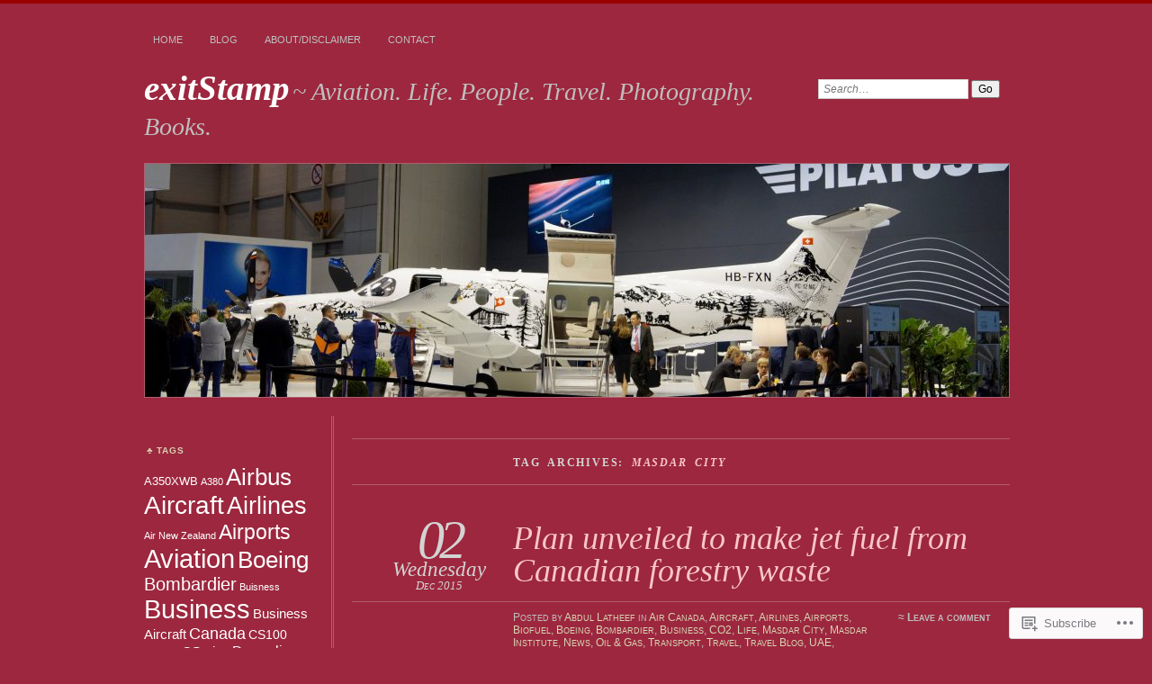

--- FILE ---
content_type: text/html; charset=UTF-8
request_url: https://exitstamp.wordpress.com/tag/masdar-city/
body_size: 25381
content:
<!DOCTYPE html>
<!--[if IE 7]>
<html id="ie7" lang="en">
<![endif]-->
<!--[if IE 8]>
<html id="ie8" lang="en">
<![endif]-->
<!--[if !(IE 7) & !(IE 8)]><!-->
<html lang="en">
<!--<![endif]-->
<head>
<meta charset="UTF-8" />
<meta name="viewport" content="width=device-width" />
<title>Masdar City | exitStamp</title>
<link rel="profile" href="http://gmpg.org/xfn/11" />
<link rel="pingback" href="https://exitstamp.wordpress.com/xmlrpc.php" />
<!--[if lt IE 9]>
<script src="https://s0.wp.com/wp-content/themes/pub/chateau/js/html5.js?m=1315596887i" type="text/javascript"></script>
<![endif]-->
<meta name='robots' content='max-image-preview:large' />
<link rel='dns-prefetch' href='//s0.wp.com' />
<link rel="alternate" type="application/rss+xml" title="exitStamp &raquo; Feed" href="https://exitstamp.wordpress.com/feed/" />
<link rel="alternate" type="application/rss+xml" title="exitStamp &raquo; Comments Feed" href="https://exitstamp.wordpress.com/comments/feed/" />
<link rel="alternate" type="application/rss+xml" title="exitStamp &raquo; Masdar City Tag Feed" href="https://exitstamp.wordpress.com/tag/masdar-city/feed/" />
	<script type="text/javascript">
		/* <![CDATA[ */
		function addLoadEvent(func) {
			var oldonload = window.onload;
			if (typeof window.onload != 'function') {
				window.onload = func;
			} else {
				window.onload = function () {
					oldonload();
					func();
				}
			}
		}
		/* ]]> */
	</script>
	<style id='wp-emoji-styles-inline-css'>

	img.wp-smiley, img.emoji {
		display: inline !important;
		border: none !important;
		box-shadow: none !important;
		height: 1em !important;
		width: 1em !important;
		margin: 0 0.07em !important;
		vertical-align: -0.1em !important;
		background: none !important;
		padding: 0 !important;
	}
/*# sourceURL=wp-emoji-styles-inline-css */
</style>
<link crossorigin='anonymous' rel='stylesheet' id='all-css-2-1' href='/wp-content/plugins/gutenberg-core/v22.4.0/build/styles/block-library/style.min.css?m=1768935615i&cssminify=yes' type='text/css' media='all' />
<style id='wp-block-library-inline-css'>
.has-text-align-justify {
	text-align:justify;
}
.has-text-align-justify{text-align:justify;}

/*# sourceURL=wp-block-library-inline-css */
</style><style id='global-styles-inline-css'>
:root{--wp--preset--aspect-ratio--square: 1;--wp--preset--aspect-ratio--4-3: 4/3;--wp--preset--aspect-ratio--3-4: 3/4;--wp--preset--aspect-ratio--3-2: 3/2;--wp--preset--aspect-ratio--2-3: 2/3;--wp--preset--aspect-ratio--16-9: 16/9;--wp--preset--aspect-ratio--9-16: 9/16;--wp--preset--color--black: #000000;--wp--preset--color--cyan-bluish-gray: #abb8c3;--wp--preset--color--white: #ffffff;--wp--preset--color--pale-pink: #f78da7;--wp--preset--color--vivid-red: #cf2e2e;--wp--preset--color--luminous-vivid-orange: #ff6900;--wp--preset--color--luminous-vivid-amber: #fcb900;--wp--preset--color--light-green-cyan: #7bdcb5;--wp--preset--color--vivid-green-cyan: #00d084;--wp--preset--color--pale-cyan-blue: #8ed1fc;--wp--preset--color--vivid-cyan-blue: #0693e3;--wp--preset--color--vivid-purple: #9b51e0;--wp--preset--gradient--vivid-cyan-blue-to-vivid-purple: linear-gradient(135deg,rgb(6,147,227) 0%,rgb(155,81,224) 100%);--wp--preset--gradient--light-green-cyan-to-vivid-green-cyan: linear-gradient(135deg,rgb(122,220,180) 0%,rgb(0,208,130) 100%);--wp--preset--gradient--luminous-vivid-amber-to-luminous-vivid-orange: linear-gradient(135deg,rgb(252,185,0) 0%,rgb(255,105,0) 100%);--wp--preset--gradient--luminous-vivid-orange-to-vivid-red: linear-gradient(135deg,rgb(255,105,0) 0%,rgb(207,46,46) 100%);--wp--preset--gradient--very-light-gray-to-cyan-bluish-gray: linear-gradient(135deg,rgb(238,238,238) 0%,rgb(169,184,195) 100%);--wp--preset--gradient--cool-to-warm-spectrum: linear-gradient(135deg,rgb(74,234,220) 0%,rgb(151,120,209) 20%,rgb(207,42,186) 40%,rgb(238,44,130) 60%,rgb(251,105,98) 80%,rgb(254,248,76) 100%);--wp--preset--gradient--blush-light-purple: linear-gradient(135deg,rgb(255,206,236) 0%,rgb(152,150,240) 100%);--wp--preset--gradient--blush-bordeaux: linear-gradient(135deg,rgb(254,205,165) 0%,rgb(254,45,45) 50%,rgb(107,0,62) 100%);--wp--preset--gradient--luminous-dusk: linear-gradient(135deg,rgb(255,203,112) 0%,rgb(199,81,192) 50%,rgb(65,88,208) 100%);--wp--preset--gradient--pale-ocean: linear-gradient(135deg,rgb(255,245,203) 0%,rgb(182,227,212) 50%,rgb(51,167,181) 100%);--wp--preset--gradient--electric-grass: linear-gradient(135deg,rgb(202,248,128) 0%,rgb(113,206,126) 100%);--wp--preset--gradient--midnight: linear-gradient(135deg,rgb(2,3,129) 0%,rgb(40,116,252) 100%);--wp--preset--font-size--small: 13px;--wp--preset--font-size--medium: 20px;--wp--preset--font-size--large: 36px;--wp--preset--font-size--x-large: 42px;--wp--preset--font-family--albert-sans: 'Albert Sans', sans-serif;--wp--preset--font-family--alegreya: Alegreya, serif;--wp--preset--font-family--arvo: Arvo, serif;--wp--preset--font-family--bodoni-moda: 'Bodoni Moda', serif;--wp--preset--font-family--bricolage-grotesque: 'Bricolage Grotesque', sans-serif;--wp--preset--font-family--cabin: Cabin, sans-serif;--wp--preset--font-family--chivo: Chivo, sans-serif;--wp--preset--font-family--commissioner: Commissioner, sans-serif;--wp--preset--font-family--cormorant: Cormorant, serif;--wp--preset--font-family--courier-prime: 'Courier Prime', monospace;--wp--preset--font-family--crimson-pro: 'Crimson Pro', serif;--wp--preset--font-family--dm-mono: 'DM Mono', monospace;--wp--preset--font-family--dm-sans: 'DM Sans', sans-serif;--wp--preset--font-family--dm-serif-display: 'DM Serif Display', serif;--wp--preset--font-family--domine: Domine, serif;--wp--preset--font-family--eb-garamond: 'EB Garamond', serif;--wp--preset--font-family--epilogue: Epilogue, sans-serif;--wp--preset--font-family--fahkwang: Fahkwang, sans-serif;--wp--preset--font-family--figtree: Figtree, sans-serif;--wp--preset--font-family--fira-sans: 'Fira Sans', sans-serif;--wp--preset--font-family--fjalla-one: 'Fjalla One', sans-serif;--wp--preset--font-family--fraunces: Fraunces, serif;--wp--preset--font-family--gabarito: Gabarito, system-ui;--wp--preset--font-family--ibm-plex-mono: 'IBM Plex Mono', monospace;--wp--preset--font-family--ibm-plex-sans: 'IBM Plex Sans', sans-serif;--wp--preset--font-family--ibarra-real-nova: 'Ibarra Real Nova', serif;--wp--preset--font-family--instrument-serif: 'Instrument Serif', serif;--wp--preset--font-family--inter: Inter, sans-serif;--wp--preset--font-family--josefin-sans: 'Josefin Sans', sans-serif;--wp--preset--font-family--jost: Jost, sans-serif;--wp--preset--font-family--libre-baskerville: 'Libre Baskerville', serif;--wp--preset--font-family--libre-franklin: 'Libre Franklin', sans-serif;--wp--preset--font-family--literata: Literata, serif;--wp--preset--font-family--lora: Lora, serif;--wp--preset--font-family--merriweather: Merriweather, serif;--wp--preset--font-family--montserrat: Montserrat, sans-serif;--wp--preset--font-family--newsreader: Newsreader, serif;--wp--preset--font-family--noto-sans-mono: 'Noto Sans Mono', sans-serif;--wp--preset--font-family--nunito: Nunito, sans-serif;--wp--preset--font-family--open-sans: 'Open Sans', sans-serif;--wp--preset--font-family--overpass: Overpass, sans-serif;--wp--preset--font-family--pt-serif: 'PT Serif', serif;--wp--preset--font-family--petrona: Petrona, serif;--wp--preset--font-family--piazzolla: Piazzolla, serif;--wp--preset--font-family--playfair-display: 'Playfair Display', serif;--wp--preset--font-family--plus-jakarta-sans: 'Plus Jakarta Sans', sans-serif;--wp--preset--font-family--poppins: Poppins, sans-serif;--wp--preset--font-family--raleway: Raleway, sans-serif;--wp--preset--font-family--roboto: Roboto, sans-serif;--wp--preset--font-family--roboto-slab: 'Roboto Slab', serif;--wp--preset--font-family--rubik: Rubik, sans-serif;--wp--preset--font-family--rufina: Rufina, serif;--wp--preset--font-family--sora: Sora, sans-serif;--wp--preset--font-family--source-sans-3: 'Source Sans 3', sans-serif;--wp--preset--font-family--source-serif-4: 'Source Serif 4', serif;--wp--preset--font-family--space-mono: 'Space Mono', monospace;--wp--preset--font-family--syne: Syne, sans-serif;--wp--preset--font-family--texturina: Texturina, serif;--wp--preset--font-family--urbanist: Urbanist, sans-serif;--wp--preset--font-family--work-sans: 'Work Sans', sans-serif;--wp--preset--spacing--20: 0.44rem;--wp--preset--spacing--30: 0.67rem;--wp--preset--spacing--40: 1rem;--wp--preset--spacing--50: 1.5rem;--wp--preset--spacing--60: 2.25rem;--wp--preset--spacing--70: 3.38rem;--wp--preset--spacing--80: 5.06rem;--wp--preset--shadow--natural: 6px 6px 9px rgba(0, 0, 0, 0.2);--wp--preset--shadow--deep: 12px 12px 50px rgba(0, 0, 0, 0.4);--wp--preset--shadow--sharp: 6px 6px 0px rgba(0, 0, 0, 0.2);--wp--preset--shadow--outlined: 6px 6px 0px -3px rgb(255, 255, 255), 6px 6px rgb(0, 0, 0);--wp--preset--shadow--crisp: 6px 6px 0px rgb(0, 0, 0);}:where(body) { margin: 0; }:where(.is-layout-flex){gap: 0.5em;}:where(.is-layout-grid){gap: 0.5em;}body .is-layout-flex{display: flex;}.is-layout-flex{flex-wrap: wrap;align-items: center;}.is-layout-flex > :is(*, div){margin: 0;}body .is-layout-grid{display: grid;}.is-layout-grid > :is(*, div){margin: 0;}body{padding-top: 0px;padding-right: 0px;padding-bottom: 0px;padding-left: 0px;}:root :where(.wp-element-button, .wp-block-button__link){background-color: #32373c;border-width: 0;color: #fff;font-family: inherit;font-size: inherit;font-style: inherit;font-weight: inherit;letter-spacing: inherit;line-height: inherit;padding-top: calc(0.667em + 2px);padding-right: calc(1.333em + 2px);padding-bottom: calc(0.667em + 2px);padding-left: calc(1.333em + 2px);text-decoration: none;text-transform: inherit;}.has-black-color{color: var(--wp--preset--color--black) !important;}.has-cyan-bluish-gray-color{color: var(--wp--preset--color--cyan-bluish-gray) !important;}.has-white-color{color: var(--wp--preset--color--white) !important;}.has-pale-pink-color{color: var(--wp--preset--color--pale-pink) !important;}.has-vivid-red-color{color: var(--wp--preset--color--vivid-red) !important;}.has-luminous-vivid-orange-color{color: var(--wp--preset--color--luminous-vivid-orange) !important;}.has-luminous-vivid-amber-color{color: var(--wp--preset--color--luminous-vivid-amber) !important;}.has-light-green-cyan-color{color: var(--wp--preset--color--light-green-cyan) !important;}.has-vivid-green-cyan-color{color: var(--wp--preset--color--vivid-green-cyan) !important;}.has-pale-cyan-blue-color{color: var(--wp--preset--color--pale-cyan-blue) !important;}.has-vivid-cyan-blue-color{color: var(--wp--preset--color--vivid-cyan-blue) !important;}.has-vivid-purple-color{color: var(--wp--preset--color--vivid-purple) !important;}.has-black-background-color{background-color: var(--wp--preset--color--black) !important;}.has-cyan-bluish-gray-background-color{background-color: var(--wp--preset--color--cyan-bluish-gray) !important;}.has-white-background-color{background-color: var(--wp--preset--color--white) !important;}.has-pale-pink-background-color{background-color: var(--wp--preset--color--pale-pink) !important;}.has-vivid-red-background-color{background-color: var(--wp--preset--color--vivid-red) !important;}.has-luminous-vivid-orange-background-color{background-color: var(--wp--preset--color--luminous-vivid-orange) !important;}.has-luminous-vivid-amber-background-color{background-color: var(--wp--preset--color--luminous-vivid-amber) !important;}.has-light-green-cyan-background-color{background-color: var(--wp--preset--color--light-green-cyan) !important;}.has-vivid-green-cyan-background-color{background-color: var(--wp--preset--color--vivid-green-cyan) !important;}.has-pale-cyan-blue-background-color{background-color: var(--wp--preset--color--pale-cyan-blue) !important;}.has-vivid-cyan-blue-background-color{background-color: var(--wp--preset--color--vivid-cyan-blue) !important;}.has-vivid-purple-background-color{background-color: var(--wp--preset--color--vivid-purple) !important;}.has-black-border-color{border-color: var(--wp--preset--color--black) !important;}.has-cyan-bluish-gray-border-color{border-color: var(--wp--preset--color--cyan-bluish-gray) !important;}.has-white-border-color{border-color: var(--wp--preset--color--white) !important;}.has-pale-pink-border-color{border-color: var(--wp--preset--color--pale-pink) !important;}.has-vivid-red-border-color{border-color: var(--wp--preset--color--vivid-red) !important;}.has-luminous-vivid-orange-border-color{border-color: var(--wp--preset--color--luminous-vivid-orange) !important;}.has-luminous-vivid-amber-border-color{border-color: var(--wp--preset--color--luminous-vivid-amber) !important;}.has-light-green-cyan-border-color{border-color: var(--wp--preset--color--light-green-cyan) !important;}.has-vivid-green-cyan-border-color{border-color: var(--wp--preset--color--vivid-green-cyan) !important;}.has-pale-cyan-blue-border-color{border-color: var(--wp--preset--color--pale-cyan-blue) !important;}.has-vivid-cyan-blue-border-color{border-color: var(--wp--preset--color--vivid-cyan-blue) !important;}.has-vivid-purple-border-color{border-color: var(--wp--preset--color--vivid-purple) !important;}.has-vivid-cyan-blue-to-vivid-purple-gradient-background{background: var(--wp--preset--gradient--vivid-cyan-blue-to-vivid-purple) !important;}.has-light-green-cyan-to-vivid-green-cyan-gradient-background{background: var(--wp--preset--gradient--light-green-cyan-to-vivid-green-cyan) !important;}.has-luminous-vivid-amber-to-luminous-vivid-orange-gradient-background{background: var(--wp--preset--gradient--luminous-vivid-amber-to-luminous-vivid-orange) !important;}.has-luminous-vivid-orange-to-vivid-red-gradient-background{background: var(--wp--preset--gradient--luminous-vivid-orange-to-vivid-red) !important;}.has-very-light-gray-to-cyan-bluish-gray-gradient-background{background: var(--wp--preset--gradient--very-light-gray-to-cyan-bluish-gray) !important;}.has-cool-to-warm-spectrum-gradient-background{background: var(--wp--preset--gradient--cool-to-warm-spectrum) !important;}.has-blush-light-purple-gradient-background{background: var(--wp--preset--gradient--blush-light-purple) !important;}.has-blush-bordeaux-gradient-background{background: var(--wp--preset--gradient--blush-bordeaux) !important;}.has-luminous-dusk-gradient-background{background: var(--wp--preset--gradient--luminous-dusk) !important;}.has-pale-ocean-gradient-background{background: var(--wp--preset--gradient--pale-ocean) !important;}.has-electric-grass-gradient-background{background: var(--wp--preset--gradient--electric-grass) !important;}.has-midnight-gradient-background{background: var(--wp--preset--gradient--midnight) !important;}.has-small-font-size{font-size: var(--wp--preset--font-size--small) !important;}.has-medium-font-size{font-size: var(--wp--preset--font-size--medium) !important;}.has-large-font-size{font-size: var(--wp--preset--font-size--large) !important;}.has-x-large-font-size{font-size: var(--wp--preset--font-size--x-large) !important;}.has-albert-sans-font-family{font-family: var(--wp--preset--font-family--albert-sans) !important;}.has-alegreya-font-family{font-family: var(--wp--preset--font-family--alegreya) !important;}.has-arvo-font-family{font-family: var(--wp--preset--font-family--arvo) !important;}.has-bodoni-moda-font-family{font-family: var(--wp--preset--font-family--bodoni-moda) !important;}.has-bricolage-grotesque-font-family{font-family: var(--wp--preset--font-family--bricolage-grotesque) !important;}.has-cabin-font-family{font-family: var(--wp--preset--font-family--cabin) !important;}.has-chivo-font-family{font-family: var(--wp--preset--font-family--chivo) !important;}.has-commissioner-font-family{font-family: var(--wp--preset--font-family--commissioner) !important;}.has-cormorant-font-family{font-family: var(--wp--preset--font-family--cormorant) !important;}.has-courier-prime-font-family{font-family: var(--wp--preset--font-family--courier-prime) !important;}.has-crimson-pro-font-family{font-family: var(--wp--preset--font-family--crimson-pro) !important;}.has-dm-mono-font-family{font-family: var(--wp--preset--font-family--dm-mono) !important;}.has-dm-sans-font-family{font-family: var(--wp--preset--font-family--dm-sans) !important;}.has-dm-serif-display-font-family{font-family: var(--wp--preset--font-family--dm-serif-display) !important;}.has-domine-font-family{font-family: var(--wp--preset--font-family--domine) !important;}.has-eb-garamond-font-family{font-family: var(--wp--preset--font-family--eb-garamond) !important;}.has-epilogue-font-family{font-family: var(--wp--preset--font-family--epilogue) !important;}.has-fahkwang-font-family{font-family: var(--wp--preset--font-family--fahkwang) !important;}.has-figtree-font-family{font-family: var(--wp--preset--font-family--figtree) !important;}.has-fira-sans-font-family{font-family: var(--wp--preset--font-family--fira-sans) !important;}.has-fjalla-one-font-family{font-family: var(--wp--preset--font-family--fjalla-one) !important;}.has-fraunces-font-family{font-family: var(--wp--preset--font-family--fraunces) !important;}.has-gabarito-font-family{font-family: var(--wp--preset--font-family--gabarito) !important;}.has-ibm-plex-mono-font-family{font-family: var(--wp--preset--font-family--ibm-plex-mono) !important;}.has-ibm-plex-sans-font-family{font-family: var(--wp--preset--font-family--ibm-plex-sans) !important;}.has-ibarra-real-nova-font-family{font-family: var(--wp--preset--font-family--ibarra-real-nova) !important;}.has-instrument-serif-font-family{font-family: var(--wp--preset--font-family--instrument-serif) !important;}.has-inter-font-family{font-family: var(--wp--preset--font-family--inter) !important;}.has-josefin-sans-font-family{font-family: var(--wp--preset--font-family--josefin-sans) !important;}.has-jost-font-family{font-family: var(--wp--preset--font-family--jost) !important;}.has-libre-baskerville-font-family{font-family: var(--wp--preset--font-family--libre-baskerville) !important;}.has-libre-franklin-font-family{font-family: var(--wp--preset--font-family--libre-franklin) !important;}.has-literata-font-family{font-family: var(--wp--preset--font-family--literata) !important;}.has-lora-font-family{font-family: var(--wp--preset--font-family--lora) !important;}.has-merriweather-font-family{font-family: var(--wp--preset--font-family--merriweather) !important;}.has-montserrat-font-family{font-family: var(--wp--preset--font-family--montserrat) !important;}.has-newsreader-font-family{font-family: var(--wp--preset--font-family--newsreader) !important;}.has-noto-sans-mono-font-family{font-family: var(--wp--preset--font-family--noto-sans-mono) !important;}.has-nunito-font-family{font-family: var(--wp--preset--font-family--nunito) !important;}.has-open-sans-font-family{font-family: var(--wp--preset--font-family--open-sans) !important;}.has-overpass-font-family{font-family: var(--wp--preset--font-family--overpass) !important;}.has-pt-serif-font-family{font-family: var(--wp--preset--font-family--pt-serif) !important;}.has-petrona-font-family{font-family: var(--wp--preset--font-family--petrona) !important;}.has-piazzolla-font-family{font-family: var(--wp--preset--font-family--piazzolla) !important;}.has-playfair-display-font-family{font-family: var(--wp--preset--font-family--playfair-display) !important;}.has-plus-jakarta-sans-font-family{font-family: var(--wp--preset--font-family--plus-jakarta-sans) !important;}.has-poppins-font-family{font-family: var(--wp--preset--font-family--poppins) !important;}.has-raleway-font-family{font-family: var(--wp--preset--font-family--raleway) !important;}.has-roboto-font-family{font-family: var(--wp--preset--font-family--roboto) !important;}.has-roboto-slab-font-family{font-family: var(--wp--preset--font-family--roboto-slab) !important;}.has-rubik-font-family{font-family: var(--wp--preset--font-family--rubik) !important;}.has-rufina-font-family{font-family: var(--wp--preset--font-family--rufina) !important;}.has-sora-font-family{font-family: var(--wp--preset--font-family--sora) !important;}.has-source-sans-3-font-family{font-family: var(--wp--preset--font-family--source-sans-3) !important;}.has-source-serif-4-font-family{font-family: var(--wp--preset--font-family--source-serif-4) !important;}.has-space-mono-font-family{font-family: var(--wp--preset--font-family--space-mono) !important;}.has-syne-font-family{font-family: var(--wp--preset--font-family--syne) !important;}.has-texturina-font-family{font-family: var(--wp--preset--font-family--texturina) !important;}.has-urbanist-font-family{font-family: var(--wp--preset--font-family--urbanist) !important;}.has-work-sans-font-family{font-family: var(--wp--preset--font-family--work-sans) !important;}
/*# sourceURL=global-styles-inline-css */
</style>

<style id='classic-theme-styles-inline-css'>
.wp-block-button__link{background-color:#32373c;border-radius:9999px;box-shadow:none;color:#fff;font-size:1.125em;padding:calc(.667em + 2px) calc(1.333em + 2px);text-decoration:none}.wp-block-file__button{background:#32373c;color:#fff}.wp-block-accordion-heading{margin:0}.wp-block-accordion-heading__toggle{background-color:inherit!important;color:inherit!important}.wp-block-accordion-heading__toggle:not(:focus-visible){outline:none}.wp-block-accordion-heading__toggle:focus,.wp-block-accordion-heading__toggle:hover{background-color:inherit!important;border:none;box-shadow:none;color:inherit;padding:var(--wp--preset--spacing--20,1em) 0;text-decoration:none}.wp-block-accordion-heading__toggle:focus-visible{outline:auto;outline-offset:0}
/*# sourceURL=/wp-content/plugins/gutenberg-core/v22.4.0/build/styles/block-library/classic.min.css */
</style>
<link crossorigin='anonymous' rel='stylesheet' id='all-css-4-1' href='/_static/??-eJx9kNsKwjAMQH/[base64]&cssminify=yes' type='text/css' media='all' />
<link crossorigin='anonymous' rel='stylesheet' id='print-css-5-1' href='/wp-content/mu-plugins/global-print/global-print.css?m=1465851035i&cssminify=yes' type='text/css' media='print' />
<style id='jetpack-global-styles-frontend-style-inline-css'>
:root { --font-headings: unset; --font-base: unset; --font-headings-default: -apple-system,BlinkMacSystemFont,"Segoe UI",Roboto,Oxygen-Sans,Ubuntu,Cantarell,"Helvetica Neue",sans-serif; --font-base-default: -apple-system,BlinkMacSystemFont,"Segoe UI",Roboto,Oxygen-Sans,Ubuntu,Cantarell,"Helvetica Neue",sans-serif;}
/*# sourceURL=jetpack-global-styles-frontend-style-inline-css */
</style>
<link crossorigin='anonymous' rel='stylesheet' id='all-css-8-1' href='/wp-content/themes/h4/global.css?m=1420737423i&cssminify=yes' type='text/css' media='all' />
<script type="text/javascript" id="wpcom-actionbar-placeholder-js-extra">
/* <![CDATA[ */
var actionbardata = {"siteID":"58560434","postID":"0","siteURL":"https://exitstamp.wordpress.com","xhrURL":"https://exitstamp.wordpress.com/wp-admin/admin-ajax.php","nonce":"683dbee943","isLoggedIn":"","statusMessage":"","subsEmailDefault":"instantly","proxyScriptUrl":"https://s0.wp.com/wp-content/js/wpcom-proxy-request.js?m=1513050504i&amp;ver=20211021","i18n":{"followedText":"New posts from this site will now appear in your \u003Ca href=\"https://wordpress.com/reader\"\u003EReader\u003C/a\u003E","foldBar":"Collapse this bar","unfoldBar":"Expand this bar","shortLinkCopied":"Shortlink copied to clipboard."}};
//# sourceURL=wpcom-actionbar-placeholder-js-extra
/* ]]> */
</script>
<script type="text/javascript" id="jetpack-mu-wpcom-settings-js-before">
/* <![CDATA[ */
var JETPACK_MU_WPCOM_SETTINGS = {"assetsUrl":"https://s0.wp.com/wp-content/mu-plugins/jetpack-mu-wpcom-plugin/moon/jetpack_vendor/automattic/jetpack-mu-wpcom/src/build/"};
//# sourceURL=jetpack-mu-wpcom-settings-js-before
/* ]]> */
</script>
<script crossorigin='anonymous' type='text/javascript'  src='/wp-content/js/rlt-proxy.js?m=1720530689i'></script>
<script type="text/javascript" id="rlt-proxy-js-after">
/* <![CDATA[ */
	rltInitialize( {"token":null,"iframeOrigins":["https:\/\/widgets.wp.com"]} );
//# sourceURL=rlt-proxy-js-after
/* ]]> */
</script>
<link rel="EditURI" type="application/rsd+xml" title="RSD" href="https://exitstamp.wordpress.com/xmlrpc.php?rsd" />
<meta name="generator" content="WordPress.com" />

<!-- Jetpack Open Graph Tags -->
<meta property="og:type" content="website" />
<meta property="og:title" content="Masdar City &#8211; exitStamp" />
<meta property="og:url" content="https://exitstamp.wordpress.com/tag/masdar-city/" />
<meta property="og:site_name" content="exitStamp" />
<meta property="og:image" content="https://secure.gravatar.com/blavatar/c380b50d45cc07296a419348db117e153bc084ef2aa0591bd78f7b2b7e1b1bba?s=200&#038;ts=1769427783" />
<meta property="og:image:width" content="200" />
<meta property="og:image:height" content="200" />
<meta property="og:image:alt" content="" />
<meta property="og:locale" content="en_US" />
<meta property="fb:app_id" content="249643311490" />

<!-- End Jetpack Open Graph Tags -->
<link rel="shortcut icon" type="image/x-icon" href="https://secure.gravatar.com/blavatar/c380b50d45cc07296a419348db117e153bc084ef2aa0591bd78f7b2b7e1b1bba?s=32" sizes="16x16" />
<link rel="icon" type="image/x-icon" href="https://secure.gravatar.com/blavatar/c380b50d45cc07296a419348db117e153bc084ef2aa0591bd78f7b2b7e1b1bba?s=32" sizes="16x16" />
<link rel="apple-touch-icon" href="https://secure.gravatar.com/blavatar/c380b50d45cc07296a419348db117e153bc084ef2aa0591bd78f7b2b7e1b1bba?s=114" />
<link rel='openid.server' href='https://exitstamp.wordpress.com/?openidserver=1' />
<link rel='openid.delegate' href='https://exitstamp.wordpress.com/' />
<link rel="search" type="application/opensearchdescription+xml" href="https://exitstamp.wordpress.com/osd.xml" title="exitStamp" />
<link rel="search" type="application/opensearchdescription+xml" href="https://s1.wp.com/opensearch.xml" title="WordPress.com" />
<meta name="theme-color" content="#9c273e" />

		<style type="text/css">
		#menu li,
		.post-date em,
		.sticky .entry-format,
		.more-posts .sticky h2.entry-format,
		.more-posts h2.entry-format,
		#comments h3 span {
			background-color: #9c273e;
		}

		#menu a {
			border-color: #9c273e		}
		</style>
		<style type="text/css">
			.recentcomments a {
				display: inline !important;
				padding: 0 !important;
				margin: 0 !important;
			}

			table.recentcommentsavatartop img.avatar, table.recentcommentsavatarend img.avatar {
				border: 0px;
				margin: 0;
			}

			table.recentcommentsavatartop a, table.recentcommentsavatarend a {
				border: 0px !important;
				background-color: transparent !important;
			}

			td.recentcommentsavatarend, td.recentcommentsavatartop {
				padding: 0px 0px 1px 0px;
				margin: 0px;
			}

			td.recentcommentstextend {
				border: none !important;
				padding: 0px 0px 2px 10px;
			}

			.rtl td.recentcommentstextend {
				padding: 0px 10px 2px 0px;
			}

			td.recentcommentstexttop {
				border: none;
				padding: 0px 0px 0px 10px;
			}

			.rtl td.recentcommentstexttop {
				padding: 0px 10px 0px 0px;
			}
		</style>
		<meta name="description" content="Posts about Masdar City written by Abdul Latheef" />
<style type="text/css" id="custom-background-css">
body.custom-background { background-color: #9c273e; }
</style>
	<style type="text/css" id="custom-colors-css">	#menu li {
		background: transparent;
	}
	#menu a {
		border-color: transparent;
	}
	#search #s {
		background: #fff;
	}
#menu a { color: #BFBFBF;}
#menu ul ul a,#menu ul ul a:hover,#page #menu a:hover, .post-entry a:hover, .post-extras .post-edit-link:hover { color: #7F7F7F;}
#main-title #site-title a, #more-posts-inner a { color: #FFFFFF;}
.sticky .entry-format, .more-posts .sticky h2.entry-format, .more-posts h2.entry-format, .featured { color: #FFFFFF;}
.post-date { color: #D3D3D3;}
#page #menu a:hover, .post-entry a:hover, .post-extras .post-edit-link:hover { color: #FFFFFF;}
a.entry-format-link, a.entry-format-link:visited { color: #D3D3D3;}
.post-extras a:hover { color: #D3D3D3;}
#comments h3 { color: #D3D3D3;}
#comments li.pingback a,.comment-text p a:hover { color: #D3D3D3;}
.comment-text .reply-link a { color: #D3D3D3;}
.comment-author,.comment-author a { color: #D3D3D3;}
#comments #reply-title a, #comment-nav-above a, #comment-nav-below a, .comment-text table a { color: #D3D3D3;}
.comment-text p a:hover { color: #D3D3D3;}
.post-entry .more-link { color: #D3D3D3;}
.post-info a:hover { color: #D3D3D3;}
.sidebar-widget a:hover { color: #D3D3D3;}
.sidebar-widget { color: #D3D3D3;}
.featured a { color: #D3D3D3;}
#main-title #site-description { color: #BFBFBF;}
.post-info { color: #BFBFBF;}
.post-date span { color: #D3D3D3;}
.post-info .post-com-count a { color: #BFBFBF;}
#main-image { border-color: #ddd;}
#main-image { border-color: rgba( 221, 221, 221, 0.3 );}
#main-image img { border-color: #ddd;}
#main-image img { border-color: rgba( 221, 221, 221, 0.3 );}
.post-title h1 { border-color: #ddd;}
.post-title h1 { border-color: rgba( 221, 221, 221, 0.3 );}
#content,.content-sidebar #content { border-color: #ddd;}
#content,.content-sidebar #content { border-color: rgba( 221, 221, 221, 0.3 );}
.sidebar-widget li { border-color: #ddd;}
.sidebar-widget li { border-color: rgba( 221, 221, 221, 0.3 );}
.more-posts .page-title, .more-posts .notice { border-color: #ddd;}
.more-posts .page-title, .more-posts .notice { border-color: rgba( 221, 221, 221, 0.3 );}
#more-posts-inner span { border-color: #ddd;}
#more-posts-inner span { border-color: rgba( 221, 221, 221, 0.3 );}
#menu .current-menu-item > a, #menu .current_page_item > a, #menu .current-menu-ancestor > a { border-top-color: #ddd;}
#menu .current-menu-item > a, #menu .current_page_item > a, #menu .current-menu-ancestor > a { border-top-color: rgba( 221, 221, 221, 0.3 );}
.single .post { border-color: #ddd;}
.single .post { border-color: rgba( 221, 221, 221, 0.3 );}
.post-extras strong { border-color: #ddd;}
.post-extras strong { border-color: rgba( 221, 221, 221, 0.3 );}
.comment-text { border-color: #ddd;}
.comment-text { border-color: rgba( 221, 221, 221, 0.3 );}
#comments li { border-color: #ddd;}
#comments li { border-color: rgba( 221, 221, 221, 0.3 );}
.post-entry { color: #FFFFFF;}
.sidebar-widget a { color: #FFFFFF;}
.post-extras { color: #FFFFFF;}
.post-extras p a { color: #FFFFFF;}
#more-posts-inner article { color: #D3D3D3;}
.comment-text p { color: #D3D3D3;}
#menu .current-menu-item > a, #menu .current_page_item > a, #menu .current-menu-ancestor > a { border-bottom-color: #ccc;}
#menu .current-menu-item > a, #menu .current_page_item > a, #menu .current-menu-ancestor > a { border-bottom-color: rgba( 204, 204, 204, 0.3 );}
#comments #respond h3 { border-color: #ccc;}
#comments #respond h3 { border-color: rgba( 204, 204, 204, 0.3 );}
#comments h3 { border-bottom: #ccc;}
#comments h3 { border-bottom: rgba( 204, 204, 204, 0.3 );}
.sidebar-widget li  { color: #FFFFFF;}
.wp-caption .wp-caption-text:before,.wp-caption .wp-caption-text, .gallery-caption { color: #D3D3D3;}
.more-posts .page-title, .more-posts .notice { color: #D3D3D3;}
#comments li.pingback .comment-text .edit-comment a { color: #D3D3D3;}
#copyright a { color: #919191;}
#page { background-image: #9c273e;}
.sticky .entry-format, .more-posts .sticky h2.entry-format, .more-posts h2.entry-format, .featured { background-color: #9c273e;}
.post-date em { background-color: #9c273e;}
#main-image { border-color: #9c273e;}
#main-image { border-color: rgba( 156, 39, 62, 0.1 );}
.post-info a { color: #D8D4B5;}
.sidebar-widget h1 { color: #D8D4B5;}
.sidebar-widget h1, #subscribe-item h1 { color: #D8D4B5;}
.post-entry h3, #comments .comment-text h3 { color: #D8D4B5;}
.post-entry blockquote p, .comment-text blockquote p { color: #D8D4B5;}
#main-title #site-title a:hover { color: #F9C7C7;}
.post-title h1,.post-title h1 a { color: #F9C7C7;}
#page { border-color: #990000;}
.more-posts .page-title em { color: #F9C7C7;}
.sidebar-widget a:active { color: #F9C7C7;}
#page .post-edit-link a { color: #F9C7C7;}
#menu .current-menu-item > a, #menu .current_page_item > a, #menu .current-menu-ancestor > a { color: #F9C7C7;}
.post-title h1, .post-entry a, .post-extras .post-edit-link, #more-posts-inner a:hover { color: #F9C7C7;}
#comments #respond h3 { color: #F9C7C7;}
#nav-below a:active { color: #990000;}
.comment-author a:hover { color: #F9C7C7;}
.comment-text p a { color: #F9C7C7;}
.post-entry .more-link:hover { color: #F9C7C7;}
#comments li a:hover { color: #F9C7C7;}
</style>
<link crossorigin='anonymous' rel='stylesheet' id='all-css-0-3' href='/_static/??-eJyNjMEKgzAQBX9Ifdha9CJ+StF1KdFkN7gJ+X0RbM89zjAMSqxJJbEkhFxHnz9ODBunONN+M4Kq4O2EsHil3WDFRT4aMqvw/yHomj0baD40G/tf9BXXcApj27+ej6Hr2247ASkBO20=&cssminify=yes' type='text/css' media='all' />
</head>

<body class="archive tag tag-masdar-city tag-3346801 custom-background wp-theme-pubchateau customizer-styles-applied two-column sidebar-content jetpack-reblog-enabled custom-colors">
<div id="page" class="hfeed">
		<div id="page-inner">
		<header id="branding" role="banner">
			<nav id="menu" role="navigation">
				<ul id="menu-menu-1" class="menu clear-fix"><li id="menu-item-85" class="menu-item menu-item-type-post_type menu-item-object-page menu-item-home menu-item-85"><a href="https://exitstamp.wordpress.com/">Home</a></li>
<li id="menu-item-92" class="menu-item menu-item-type-post_type menu-item-object-page current_page_parent menu-item-92"><a href="https://exitstamp.wordpress.com/blog/">Blog</a></li>
<li id="menu-item-93" class="menu-item menu-item-type-post_type menu-item-object-page menu-item-93"><a href="https://exitstamp.wordpress.com/about/">About/Disclaimer</a></li>
<li id="menu-item-94" class="menu-item menu-item-type-post_type menu-item-object-page menu-item-94"><a href="https://exitstamp.wordpress.com/contact/">Contact</a></li>
</ul>			</nav><!-- end #menu -->

			<div id="main-title">
				<hgroup>
					<h1 id="site-title"><a href="https://exitstamp.wordpress.com/" title="exitStamp" rel="home">exitStamp</a></h1>
												<h2 id="site-description">~ Aviation. Life. People. Travel. Photography. Books.</h2>
									</hgroup>
			</div><!-- end #main-title -->

							<div id="search">
					
<form method="get" action="https://exitstamp.wordpress.com//" >
	<div>
		<label for="s" class="assistive-text">Search:</label>
		<input type="text" value="Search&hellip;" name="s" id="s" onfocus="this.value=''" />
		<input type="submit" name="search" value="Go" />
	</div>
</form>
				</div><!-- end #search -->
			
			<div id="main-image">
							<a href="https://exitstamp.wordpress.com/">
													<img src="https://exitstamp.wordpress.com/wp-content/uploads/2018/05/cropped-dsc9542.jpg" width="960" height="259" alt="exitStamp" title="exitStamp" />
									</a>
						</div><!-- end #main-image -->
		</header><!-- #branding -->
		<div id="main" class="clear-fix">
<div id="primary">
	<div id="content" class="clear-fix" role="main">
		<div class="more-posts">

			
				<header class="page-header">
					<h1 class="page-title">
						Tag Archives: <em>Masdar City</em>					</h1>
				</header>

				
				<article id="post-1657" class="post-1657 post type-post status-publish format-standard hentry category-air-canada category-aircraft category-airlines category-airports category-biofuel category-boeing category-bombardier category-business category-co2 category-life category-masdar-city category-masdar-institute category-news category-oil-gas category-transport category-travel category-travel-blog category-uae category-westjet tag-air-canada tag-aircraft tag-airlines tag-airports tag-aviation tag-biofuel tag-boeing tag-bombardier tag-business tag-canada tag-embraer tag-environment tag-irena tag-masdar-city tag-masdar-institute tag-news tag-technology tag-transport tag-travel tag-uae tag-westjet">
	<header class="post-title">
								<h1><a href="https://exitstamp.wordpress.com/2015/12/02/plan-unveiled-to-make-jet-fuel-from-canadian-forestry-waste/" rel="bookmark">Plan unveiled to make jet fuel from Canadian forestry&nbsp;waste</a></h1>								<a href="https://exitstamp.wordpress.com/2015/12/02/plan-unveiled-to-make-jet-fuel-from-canadian-forestry-waste/" class="post-permalink">		<p class="post-date">
			<strong>02</strong>
			<em>Wednesday</em>
			<span>Dec 2015</span>
		</p>
	</a>
	<div class="post-info clear-fix">
		<p>
			Posted <span class="by-author"> by <span class="author vcard"><a class="url fn n" href="https://exitstamp.wordpress.com/author/ablwire/" title="View all posts by Abdul Latheef" rel="author">Abdul Latheef</a></span></span> in <a href="https://exitstamp.wordpress.com/category/air-canada/" rel="category tag">Air Canada</a>, <a href="https://exitstamp.wordpress.com/category/aircraft/" rel="category tag">Aircraft</a>, <a href="https://exitstamp.wordpress.com/category/airlines/" rel="category tag">Airlines</a>, <a href="https://exitstamp.wordpress.com/category/airports/" rel="category tag">Airports</a>, <a href="https://exitstamp.wordpress.com/category/biofuel/" rel="category tag">Biofuel</a>, <a href="https://exitstamp.wordpress.com/category/boeing/" rel="category tag">Boeing</a>, <a href="https://exitstamp.wordpress.com/category/bombardier/" rel="category tag">Bombardier</a>, <a href="https://exitstamp.wordpress.com/category/business/" rel="category tag">Business</a>, <a href="https://exitstamp.wordpress.com/category/co2/" rel="category tag">CO2</a>, <a href="https://exitstamp.wordpress.com/category/life/" rel="category tag">Life</a>, <a href="https://exitstamp.wordpress.com/category/masdar-city/" rel="category tag">Masdar City</a>, <a href="https://exitstamp.wordpress.com/category/masdar-institute/" rel="category tag">Masdar Institute</a>, <a href="https://exitstamp.wordpress.com/category/news/" rel="category tag">News</a>, <a href="https://exitstamp.wordpress.com/category/oil-gas/" rel="category tag">Oil &amp; Gas</a>, <a href="https://exitstamp.wordpress.com/category/transport/" rel="category tag">Transport</a>, <a href="https://exitstamp.wordpress.com/category/travel/" rel="category tag">Travel</a>, <a href="https://exitstamp.wordpress.com/category/travel-blog/" rel="category tag">Travel Blog</a>, <a href="https://exitstamp.wordpress.com/category/uae/" rel="category tag">UAE</a>, <a href="https://exitstamp.wordpress.com/category/westjet/" rel="category tag">WestJet</a>		</p>
		<p class="post-com-count">
			<strong>&asymp; <a href="https://exitstamp.wordpress.com/2015/12/02/plan-unveiled-to-make-jet-fuel-from-canadian-forestry-waste/#respond">Leave a comment</a></strong>
		</p>
	</div><!-- end .post-info -->
						</header><!-- end .post-title -->
	<div class="post-content clear-fix">

			<div class="post-extras">
				<p><strong>Tags</strong></p><p><a href="https://exitstamp.wordpress.com/tag/air-canada/" rel="tag">Air Canada</a>, <a href="https://exitstamp.wordpress.com/tag/aircraft/" rel="tag">Aircraft</a>, <a href="https://exitstamp.wordpress.com/tag/airlines/" rel="tag">Airlines</a>, <a href="https://exitstamp.wordpress.com/tag/airports/" rel="tag">Airports</a>, <a href="https://exitstamp.wordpress.com/tag/aviation/" rel="tag">Aviation</a>, <a href="https://exitstamp.wordpress.com/tag/biofuel/" rel="tag">Biofuel</a>, <a href="https://exitstamp.wordpress.com/tag/boeing/" rel="tag">Boeing</a>, <a href="https://exitstamp.wordpress.com/tag/bombardier/" rel="tag">Bombardier</a>, <a href="https://exitstamp.wordpress.com/tag/business/" rel="tag">Business</a>, <a href="https://exitstamp.wordpress.com/tag/canada/" rel="tag">Canada</a>, <a href="https://exitstamp.wordpress.com/tag/embraer/" rel="tag">Embraer</a>, <a href="https://exitstamp.wordpress.com/tag/environment/" rel="tag">Environment</a>, <a href="https://exitstamp.wordpress.com/tag/irena/" rel="tag">IRENA</a>, <a href="https://exitstamp.wordpress.com/tag/masdar-city/" rel="tag">Masdar City</a>, <a href="https://exitstamp.wordpress.com/tag/masdar-institute/" rel="tag">Masdar Institute</a>, <a href="https://exitstamp.wordpress.com/tag/news/" rel="tag">News</a>, <a href="https://exitstamp.wordpress.com/tag/technology/" rel="tag">Technology</a>, <a href="https://exitstamp.wordpress.com/tag/transport/" rel="tag">Transport</a>, <a href="https://exitstamp.wordpress.com/tag/travel/" rel="tag">Travel</a>, <a href="https://exitstamp.wordpress.com/tag/uae/" rel="tag">UAE</a>, <a href="https://exitstamp.wordpress.com/tag/westjet/" rel="tag">WestJet</a></p>	</div><!-- end .post-extras -->

		<div class="post-entry">
			<p><em><strong><img data-attachment-id="1675" data-permalink="https://exitstamp.wordpress.com/2015/12/02/plan-unveiled-to-make-jet-fuel-from-canadian-forestry-waste/forest/" data-orig-file="https://exitstamp.wordpress.com/wp-content/uploads/2015/12/forest.jpg" data-orig-size="598,396" data-comments-opened="1" data-image-meta="{&quot;aperture&quot;:&quot;0&quot;,&quot;credit&quot;:&quot;Abdul Latheef&quot;,&quot;camera&quot;:&quot;&quot;,&quot;caption&quot;:&quot;&quot;,&quot;created_timestamp&quot;:&quot;1449059399&quot;,&quot;copyright&quot;:&quot;&quot;,&quot;focal_length&quot;:&quot;0&quot;,&quot;iso&quot;:&quot;0&quot;,&quot;shutter_speed&quot;:&quot;0&quot;,&quot;title&quot;:&quot;&quot;,&quot;orientation&quot;:&quot;0&quot;}" data-image-title="Forest" data-image-description="" data-image-caption="" data-medium-file="https://exitstamp.wordpress.com/wp-content/uploads/2015/12/forest.jpg?w=300" data-large-file="https://exitstamp.wordpress.com/wp-content/uploads/2015/12/forest.jpg?w=529" class="alignnone size-full wp-image-1675" src="https://exitstamp.wordpress.com/wp-content/uploads/2015/12/forest.jpg?w=529" alt="Forest"   srcset="https://exitstamp.wordpress.com/wp-content/uploads/2015/12/forest.jpg 598w, https://exitstamp.wordpress.com/wp-content/uploads/2015/12/forest.jpg?w=150&amp;h=99 150w, https://exitstamp.wordpress.com/wp-content/uploads/2015/12/forest.jpg?w=300&amp;h=199 300w" sizes="(max-width: 598px) 100vw, 598px" />T</strong></em>he world’s largest aircraft manufacturer is collaborating with Canada&#8217;s aviation industry, the <a href="https://www.ubc.ca/" target="_blank">University of British Columbia</a> and Amsterdam-based <a href="http://skynrg.com/" target="_blank">SkyNRG</a> to turn forestry waste into sustainable aviation biofuel.</p>
<p>The project was announced Wednesday at the 2015 Canadian Bioeconomy Conference in Vancouver.</p>
<p><a href="http://www.boeing.com/" target="_blank">Boeing</a> has in the past partnered with the Abu Dhabi-based <a href="https://www.masdar.ac.ae/" target="_blank">Masdar Institute </a>and the Brazilian aircraft maker <a href="http://www.embraer.com/" target="_blank">Embraer </a>to advance sustainable aviation biofuel development.</p>
<p><img data-attachment-id="1687" data-permalink="https://exitstamp.wordpress.com/2015/12/02/plan-unveiled-to-make-jet-fuel-from-canadian-forestry-waste/ubc/" data-orig-file="https://exitstamp.wordpress.com/wp-content/uploads/2015/12/ubc.jpg" data-orig-size="750,326" data-comments-opened="1" data-image-meta="{&quot;aperture&quot;:&quot;0&quot;,&quot;credit&quot;:&quot;Abdul Latheef&quot;,&quot;camera&quot;:&quot;&quot;,&quot;caption&quot;:&quot;&quot;,&quot;created_timestamp&quot;:&quot;1449059906&quot;,&quot;copyright&quot;:&quot;&quot;,&quot;focal_length&quot;:&quot;0&quot;,&quot;iso&quot;:&quot;0&quot;,&quot;shutter_speed&quot;:&quot;0&quot;,&quot;title&quot;:&quot;&quot;,&quot;orientation&quot;:&quot;0&quot;}" data-image-title="ubc" data-image-description="" data-image-caption="" data-medium-file="https://exitstamp.wordpress.com/wp-content/uploads/2015/12/ubc.jpg?w=300" data-large-file="https://exitstamp.wordpress.com/wp-content/uploads/2015/12/ubc.jpg?w=529" class="  wp-image-1687 alignright" src="https://exitstamp.wordpress.com/wp-content/uploads/2015/12/ubc.jpg?w=311&#038;h=135" alt="ubc" width="311" height="135" srcset="https://exitstamp.wordpress.com/wp-content/uploads/2015/12/ubc.jpg?w=311&amp;h=135 311w, https://exitstamp.wordpress.com/wp-content/uploads/2015/12/ubc.jpg?w=622&amp;h=270 622w, https://exitstamp.wordpress.com/wp-content/uploads/2015/12/ubc.jpg?w=150&amp;h=65 150w, https://exitstamp.wordpress.com/wp-content/uploads/2015/12/ubc.jpg?w=300&amp;h=130 300w" sizes="(max-width: 311px) 100vw, 311px" />Under the latest initiative, a consortium that includes Boeing, <a href="http://www.bombardier.com/" target="_blank">Bombardier</a>, <a href="http://www.aircanada.com/" target="_blank">Air Canada</a>, <a href="http://www.westjet.com/" target="_blank">WestJet</a>, research institutions and industry partners will assess whether forestry waste could also be harnessed to produce sustainable aviation biofuel, Boeing said.</p>
<p>Thermochemical processing will be used for this, the company added.</p>
<p><img data-attachment-id="752" data-permalink="https://exitstamp.wordpress.com/2014/05/12/boeing-embraer-in-biofuel-initiative/b2-2/" data-orig-file="https://exitstamp.wordpress.com/wp-content/uploads/2014/05/b2.jpg" data-orig-size="168,44" data-comments-opened="1" data-image-meta="{&quot;aperture&quot;:&quot;0&quot;,&quot;credit&quot;:&quot;Abdul Latheef&quot;,&quot;camera&quot;:&quot;&quot;,&quot;caption&quot;:&quot;&quot;,&quot;created_timestamp&quot;:&quot;1399904205&quot;,&quot;copyright&quot;:&quot;&quot;,&quot;focal_length&quot;:&quot;0&quot;,&quot;iso&quot;:&quot;0&quot;,&quot;shutter_speed&quot;:&quot;0&quot;,&quot;title&quot;:&quot;&quot;}" data-image-title="b2" data-image-description="" data-image-caption="" data-medium-file="https://exitstamp.wordpress.com/wp-content/uploads/2014/05/b2.jpg?w=168" data-large-file="https://exitstamp.wordpress.com/wp-content/uploads/2014/05/b2.jpg?w=168" class="  wp-image-752 alignleft" src="https://exitstamp.wordpress.com/wp-content/uploads/2014/05/b2.jpg?w=183&#038;h=48" alt="b2" width="183" height="48" srcset="https://exitstamp.wordpress.com/wp-content/uploads/2014/05/b2.jpg 168w, https://exitstamp.wordpress.com/wp-content/uploads/2014/05/b2.jpg?w=150&amp;h=39 150w" sizes="(max-width: 183px) 100vw, 183px" />&#8220;Sustainable aviation biofuel will play a critical role in reducing aviation&#8217;s carbon emissions over the long term,&#8221; said Julie Felgar, managing director of environmental strategy and integration at Boeing Commercial Airplanes.</p>
<p>&#8220;Canada is in a terrific position to leverage its sustainable forests to make environmental progress for its aviation industry and other transport sectors.&#8221;</p>
<p>Boeing said a 2015 company-sponsored study by UBC had found that aviation biofuel made from forest waste could meet 10 per cent, or about 175 million liters, of British Columbia&#8217;s annual jet fuel demand.</p>
<p><img data-attachment-id="1683" data-permalink="https://exitstamp.wordpress.com/2015/12/02/plan-unveiled-to-make-jet-fuel-from-canadian-forestry-waste/green/" data-orig-file="https://exitstamp.wordpress.com/wp-content/uploads/2015/12/green.jpg" data-orig-size="531,310" data-comments-opened="1" data-image-meta="{&quot;aperture&quot;:&quot;0&quot;,&quot;credit&quot;:&quot;Abdul Latheef&quot;,&quot;camera&quot;:&quot;&quot;,&quot;caption&quot;:&quot;&quot;,&quot;created_timestamp&quot;:&quot;1449059695&quot;,&quot;copyright&quot;:&quot;&quot;,&quot;focal_length&quot;:&quot;0&quot;,&quot;iso&quot;:&quot;0&quot;,&quot;shutter_speed&quot;:&quot;0&quot;,&quot;title&quot;:&quot;&quot;,&quot;orientation&quot;:&quot;0&quot;}" data-image-title="green" data-image-description="" data-image-caption="" data-medium-file="https://exitstamp.wordpress.com/wp-content/uploads/2015/12/green.jpg?w=300" data-large-file="https://exitstamp.wordpress.com/wp-content/uploads/2015/12/green.jpg?w=529" loading="lazy" class="  wp-image-1683 alignleft" src="https://exitstamp.wordpress.com/wp-content/uploads/2015/12/green.jpg?w=271&#038;h=158" alt="green" width="271" height="158" srcset="https://exitstamp.wordpress.com/wp-content/uploads/2015/12/green.jpg?w=271&amp;h=158 271w, https://exitstamp.wordpress.com/wp-content/uploads/2015/12/green.jpg?w=150&amp;h=88 150w, https://exitstamp.wordpress.com/wp-content/uploads/2015/12/green.jpg?w=300&amp;h=175 300w, https://exitstamp.wordpress.com/wp-content/uploads/2015/12/green.jpg 531w" sizes="(max-width: 271px) 100vw, 271px" />The <a href="http://gardn.org/">Green Aviation Research and Development Network of Canada </a>is funding the project as part of a portfolio of investments in technologies to reduce aviation&#8217;s carbon emissions.</p>
<p>The U.S. <a href="http://www.energy.gov/" target="_blank">Department of Energy </a>estimates that using sustainably produced biofuel will reduce lifecycle carbon dioxide emissions by 50 to 80 per cent compared to conventional petroleum fuel.</p>
<p><em><strong>The images are courtesy of Boeing, UBC and GARDN.</strong></em></p>
					</div><!-- end .post-entry -->

	</div><!-- end .post-content -->
</article><!-- #post-1657 -->
<article id="post-565" class="post-565 post type-post status-publish format-standard hentry category-abu-dhabi category-aircraft category-airlines category-aviation category-biofuel category-boeing category-business category-eithad-airways category-environment category-masdar-city category-news category-oil-gas category-technology category-transport tag-abu-dhabi tag-aircraft tag-airlines tag-aviation tag-biofuel tag-boeing tag-business tag-cities tag-environment tag-etihad-airways tag-masdar-city tag-news tag-oil-gas tag-technology tag-transport">
	<header class="post-title">
								<h1><a href="https://exitstamp.wordpress.com/2014/01/19/abu-dhabi-to-produce-aviation-biofuel/" rel="bookmark">Abu Dhabi to produce aviation&nbsp;biofuel</a></h1>								<a href="https://exitstamp.wordpress.com/2014/01/19/abu-dhabi-to-produce-aviation-biofuel/" class="post-permalink">		<p class="post-date">
			<strong>19</strong>
			<em>Sunday</em>
			<span>Jan 2014</span>
		</p>
	</a>
	<div class="post-info clear-fix">
		<p>
			Posted <span class="by-author"> by <span class="author vcard"><a class="url fn n" href="https://exitstamp.wordpress.com/author/ablwire/" title="View all posts by Abdul Latheef" rel="author">Abdul Latheef</a></span></span> in <a href="https://exitstamp.wordpress.com/category/abu-dhabi/" rel="category tag">Abu Dhabi</a>, <a href="https://exitstamp.wordpress.com/category/aircraft/" rel="category tag">Aircraft</a>, <a href="https://exitstamp.wordpress.com/category/airlines/" rel="category tag">Airlines</a>, <a href="https://exitstamp.wordpress.com/category/aviation/" rel="category tag">Aviation</a>, <a href="https://exitstamp.wordpress.com/category/biofuel/" rel="category tag">Biofuel</a>, <a href="https://exitstamp.wordpress.com/category/boeing/" rel="category tag">Boeing</a>, <a href="https://exitstamp.wordpress.com/category/business/" rel="category tag">Business</a>, <a href="https://exitstamp.wordpress.com/category/eithad-airways/" rel="category tag">Eithad Airways</a>, <a href="https://exitstamp.wordpress.com/category/environment/" rel="category tag">Environment</a>, <a href="https://exitstamp.wordpress.com/category/masdar-city/" rel="category tag">Masdar City</a>, <a href="https://exitstamp.wordpress.com/category/news/" rel="category tag">News</a>, <a href="https://exitstamp.wordpress.com/category/oil-gas/" rel="category tag">Oil &amp; Gas</a>, <a href="https://exitstamp.wordpress.com/category/aviation/technology/" rel="category tag">Technology</a>, <a href="https://exitstamp.wordpress.com/category/transport/" rel="category tag">Transport</a>		</p>
		<p class="post-com-count">
			<strong>&asymp; <a href="https://exitstamp.wordpress.com/2014/01/19/abu-dhabi-to-produce-aviation-biofuel/#respond">Leave a comment</a></strong>
		</p>
	</div><!-- end .post-info -->
						</header><!-- end .post-title -->
	<div class="post-content clear-fix">

			<div class="post-extras">
				<p><strong>Tags</strong></p><p><a href="https://exitstamp.wordpress.com/tag/abu-dhabi/" rel="tag">Abu Dhabi</a>, <a href="https://exitstamp.wordpress.com/tag/aircraft/" rel="tag">Aircraft</a>, <a href="https://exitstamp.wordpress.com/tag/airlines/" rel="tag">Airlines</a>, <a href="https://exitstamp.wordpress.com/tag/aviation/" rel="tag">Aviation</a>, <a href="https://exitstamp.wordpress.com/tag/biofuel/" rel="tag">Biofuel</a>, <a href="https://exitstamp.wordpress.com/tag/boeing/" rel="tag">Boeing</a>, <a href="https://exitstamp.wordpress.com/tag/business/" rel="tag">Business</a>, <a href="https://exitstamp.wordpress.com/tag/cities/" rel="tag">Cities</a>, <a href="https://exitstamp.wordpress.com/tag/environment/" rel="tag">Environment</a>, <a href="https://exitstamp.wordpress.com/tag/etihad-airways/" rel="tag">Etihad Airways</a>, <a href="https://exitstamp.wordpress.com/tag/masdar-city/" rel="tag">Masdar City</a>, <a href="https://exitstamp.wordpress.com/tag/news/" rel="tag">News</a>, <a href="https://exitstamp.wordpress.com/tag/oil-gas/" rel="tag">Oil &amp; Gas</a>, <a href="https://exitstamp.wordpress.com/tag/technology/" rel="tag">Technology</a>, <a href="https://exitstamp.wordpress.com/tag/transport/" rel="tag">Transport</a></p>	</div><!-- end .post-extras -->

		<div class="post-entry">
			<p><em><strong> </strong></em></p>
<dl class="wp-caption alignright" id="attachment_569" style="width:310px;">
<dt class="wp-caption-dt"><a href="https://exitstamp.wordpress.com/wp-content/uploads/2014/01/masdar2.jpg"><img data-attachment-id="569" data-permalink="https://exitstamp.wordpress.com/2014/01/19/abu-dhabi-to-produce-aviation-biofuel/masdar2/" data-orig-file="https://exitstamp.wordpress.com/wp-content/uploads/2014/01/masdar2.jpg" data-orig-size="585,390" data-comments-opened="1" data-image-meta="{&quot;aperture&quot;:&quot;0&quot;,&quot;credit&quot;:&quot;Abdul Latheef&quot;,&quot;camera&quot;:&quot;&quot;,&quot;caption&quot;:&quot;&quot;,&quot;created_timestamp&quot;:&quot;1390134467&quot;,&quot;copyright&quot;:&quot;&quot;,&quot;focal_length&quot;:&quot;0&quot;,&quot;iso&quot;:&quot;0&quot;,&quot;shutter_speed&quot;:&quot;0&quot;,&quot;title&quot;:&quot;&quot;}" data-image-title="Masdar2" data-image-description="" data-image-caption="&lt;p&gt;An artist&amp;#8217;s impression of Masdar City. Masdar City photo.&lt;/p&gt;
" data-medium-file="https://exitstamp.wordpress.com/wp-content/uploads/2014/01/masdar2.jpg?w=300" data-large-file="https://exitstamp.wordpress.com/wp-content/uploads/2014/01/masdar2.jpg?w=529" loading="lazy" class="size-medium wp-image-569" alt="An artist's impression of Masdar City. Masdar City photo." src="https://exitstamp.wordpress.com/wp-content/uploads/2014/01/masdar2.jpg?w=300&#038;h=199" width="300" height="199" srcset="https://exitstamp.wordpress.com/wp-content/uploads/2014/01/masdar2.jpg?w=300 300w, https://exitstamp.wordpress.com/wp-content/uploads/2014/01/masdar2.jpg?w=150 150w, https://exitstamp.wordpress.com/wp-content/uploads/2014/01/masdar2.jpg 585w" sizes="(max-width: 300px) 100vw, 300px" /></a></dt>
<dd class="wp-caption-dd">An artist&#8217;s impression of Masdar City. Masdar City photo.</dd>
</dl>
<p><em><strong>A</strong></em>bu Dhabi, one of the world’s largest oil producers, is also a leader in environmental initiatives.</p>
<p>Its most ambitious project is the solar-powered <a title="Official Website" href="http://masdarcity.ae/en/" target="_blank">Masdar City</a>, which is being built about 20 kilometres east of the United Arab Emirates capital.</p>
<p>One of the institutes behind the project, the <a title="Official Website" href="http://http://www.masdar.ac.ae/">Masdar Institute of Science and Technology</a>, is now joining state-owned<a title="Official Website" href="http://http://www.etihad.com/" target="_blank"> Etihad Airways, </a>U.S. aircraft maker <a title="Official Website" href="http://boeing.com/" target="_blank">Boeing </a>and French oil giant <a title="Official Website" href="http://http://total.com/" target="_blank">Total </a>to produce aviation biofuel in the UAE.</p>
<p>Oil refiner<a title="Official Website" href="http://www.takreer.com/" target="_blank"> Takreer</a> will also be a partner in BIOjet Abu Dhabi.</p>
<p>“BIOjet Abu Dhabi will engage a broad range of stakeholders to develop a comprehensive framework for a UAE biofuel supply chain, including research and development and expanded investment in feedstock production and refining capability in the UAE and globally,” the companies said Sunday.</p>
<p><a href="https://exitstamp.wordpress.com/wp-content/uploads/2014/01/etihad.jpg"><img data-attachment-id="566" data-permalink="https://exitstamp.wordpress.com/2014/01/19/abu-dhabi-to-produce-aviation-biofuel/etihad/" data-orig-file="https://exitstamp.wordpress.com/wp-content/uploads/2014/01/etihad.jpg" data-orig-size="177,102" data-comments-opened="1" data-image-meta="{&quot;aperture&quot;:&quot;0&quot;,&quot;credit&quot;:&quot;Abdul Latheef&quot;,&quot;camera&quot;:&quot;&quot;,&quot;caption&quot;:&quot;&quot;,&quot;created_timestamp&quot;:&quot;1390133124&quot;,&quot;copyright&quot;:&quot;&quot;,&quot;focal_length&quot;:&quot;0&quot;,&quot;iso&quot;:&quot;0&quot;,&quot;shutter_speed&quot;:&quot;0&quot;,&quot;title&quot;:&quot;&quot;}" data-image-title="Etihad" data-image-description="" data-image-caption="" data-medium-file="https://exitstamp.wordpress.com/wp-content/uploads/2014/01/etihad.jpg?w=177" data-large-file="https://exitstamp.wordpress.com/wp-content/uploads/2014/01/etihad.jpg?w=177" loading="lazy" class="alignleft size-full wp-image-566" alt="Etihad" src="https://exitstamp.wordpress.com/wp-content/uploads/2014/01/etihad.jpg?w=529"   srcset="https://exitstamp.wordpress.com/wp-content/uploads/2014/01/etihad.jpg 177w, https://exitstamp.wordpress.com/wp-content/uploads/2014/01/etihad.jpg?w=150&amp;h=86 150w" sizes="(max-width: 177px) 100vw, 177px" /></a>A day earlier, an Etihad Boeing 777 took off on a 45-minute demonstration flight, powered in part by biofuel produced in Abu Dhabi.</p>
<p>“Our goal is to support and help drive the commercialization of sustainable aviation fuel in Abu Dhabi, the region and also globally,” said James Hogan, president and CEO of Etihad.</p>
<p>The BIOjet Abu Dhabi initiative comes just days after Boeing said it was awaiting regulatory approvals to use green diesel on its airplanes.</p>
<p>&#8220;Boeing works with partners around the world to advance sustainable biofuel development and sees great opportunity for BIOjet Abu Dhabi to have a positive impact in the UAE and globally,&#8221; said Jeffrey Johnson, president, Boeing Middle East.</p>
					</div><!-- end .post-entry -->

	</div><!-- end .post-content -->
</article><!-- #post-565 -->

				
			
		</div><!-- end #more-posts -->
	</div><!-- end #content -->
</div><!-- end #primary -->

	<div id="secondary" class="widget-area" role="complementary">
		
		<aside id="wp_tag_cloud-2" class="sidebar-widget wp_widget_tag_cloud"><h1 class="widget-title">Tags</h1><a href="https://exitstamp.wordpress.com/tag/a350xwb/" class="tag-cloud-link tag-link-2453685 tag-link-position-1" style="font-size: 9.6752136752137pt;" aria-label="A350XWB (10 items)">A350XWB</a>
<a href="https://exitstamp.wordpress.com/tag/a380/" class="tag-cloud-link tag-link-41053 tag-link-position-2" style="font-size: 8.5982905982906pt;" aria-label="A380 (8 items)">A380</a>
<a href="https://exitstamp.wordpress.com/tag/airbus/" class="tag-cloud-link tag-link-41054 tag-link-position-3" style="font-size: 19.487179487179pt;" aria-label="Airbus (71 items)">Airbus</a>
<a href="https://exitstamp.wordpress.com/tag/aircraft/" class="tag-cloud-link tag-link-18095 tag-link-position-4" style="font-size: 20.803418803419pt;" aria-label="Aircraft (92 items)">Aircraft</a>
<a href="https://exitstamp.wordpress.com/tag/airlines/" class="tag-cloud-link tag-link-24591 tag-link-position-5" style="font-size: 20.205128205128pt;" aria-label="Airlines (82 items)">Airlines</a>
<a href="https://exitstamp.wordpress.com/tag/air-new-zealand/" class="tag-cloud-link tag-link-1857559 tag-link-position-6" style="font-size: 8pt;" aria-label="Air New Zealand (7 items)">Air New Zealand</a>
<a href="https://exitstamp.wordpress.com/tag/airports/" class="tag-cloud-link tag-link-59240 tag-link-position-7" style="font-size: 17.213675213675pt;" aria-label="Airports (46 items)">Airports</a>
<a href="https://exitstamp.wordpress.com/tag/aviation/" class="tag-cloud-link tag-link-2454 tag-link-position-8" style="font-size: 21.641025641026pt;" aria-label="Aviation (108 items)">Aviation</a>
<a href="https://exitstamp.wordpress.com/tag/boeing/" class="tag-cloud-link tag-link-69706 tag-link-position-9" style="font-size: 19.367521367521pt;" aria-label="Boeing (70 items)">Boeing</a>
<a href="https://exitstamp.wordpress.com/tag/bombardier/" class="tag-cloud-link tag-link-359987 tag-link-position-10" style="font-size: 14.940170940171pt;" aria-label="Bombardier (29 items)">Bombardier</a>
<a href="https://exitstamp.wordpress.com/tag/buisness/" class="tag-cloud-link tag-link-19219 tag-link-position-11" style="font-size: 8.5982905982906pt;" aria-label="Buisness (8 items)">Buisness</a>
<a href="https://exitstamp.wordpress.com/tag/business/" class="tag-cloud-link tag-link-179 tag-link-position-12" style="font-size: 21.401709401709pt;" aria-label="Business (103 items)">Business</a>
<a href="https://exitstamp.wordpress.com/tag/business-aircraft/" class="tag-cloud-link tag-link-17417071 tag-link-position-13" style="font-size: 10.991452991453pt;" aria-label="Business Aircraft (13 items)">Business Aircraft</a>
<a href="https://exitstamp.wordpress.com/tag/canada/" class="tag-cloud-link tag-link-2443 tag-link-position-14" style="font-size: 13.504273504274pt;" aria-label="Canada (22 items)">Canada</a>
<a href="https://exitstamp.wordpress.com/tag/cs100/" class="tag-cloud-link tag-link-11867491 tag-link-position-15" style="font-size: 10.153846153846pt;" aria-label="CS100 (11 items)">CS100</a>
<a href="https://exitstamp.wordpress.com/tag/cs300/" class="tag-cloud-link tag-link-1559080 tag-link-position-16" style="font-size: 9.6752136752137pt;" aria-label="CS300 (10 items)">CS300</a>
<a href="https://exitstamp.wordpress.com/tag/cseries/" class="tag-cloud-link tag-link-7491217 tag-link-position-17" style="font-size: 11.589743589744pt;" aria-label="CSeries (15 items)">CSeries</a>
<a href="https://exitstamp.wordpress.com/tag/dreamliner/" class="tag-cloud-link tag-link-1338002 tag-link-position-18" style="font-size: 11.948717948718pt;" aria-label="Dreamliner (16 items)">Dreamliner</a>
<a href="https://exitstamp.wordpress.com/tag/dubai/" class="tag-cloud-link tag-link-52630 tag-link-position-19" style="font-size: 13.025641025641pt;" aria-label="Dubai (20 items)">Dubai</a>
<a href="https://exitstamp.wordpress.com/tag/dubai-airshow/" class="tag-cloud-link tag-link-828489 tag-link-position-20" style="font-size: 9.6752136752137pt;" aria-label="Dubai Airshow (10 items)">Dubai Airshow</a>
<a href="https://exitstamp.wordpress.com/tag/embraer/" class="tag-cloud-link tag-link-317888 tag-link-position-21" style="font-size: 13.982905982906pt;" aria-label="Embraer (24 items)">Embraer</a>
<a href="https://exitstamp.wordpress.com/tag/emirates/" class="tag-cloud-link tag-link-189409 tag-link-position-22" style="font-size: 11.350427350427pt;" aria-label="Emirates (14 items)">Emirates</a>
<a href="https://exitstamp.wordpress.com/tag/environment/" class="tag-cloud-link tag-link-184 tag-link-position-23" style="font-size: 11.948717948718pt;" aria-label="Environment (16 items)">Environment</a>
<a href="https://exitstamp.wordpress.com/tag/le-bourget/" class="tag-cloud-link tag-link-1846121 tag-link-position-24" style="font-size: 10.153846153846pt;" aria-label="Le Bourget (11 items)">Le Bourget</a>
<a href="https://exitstamp.wordpress.com/tag/luxury-travel/" class="tag-cloud-link tag-link-677540 tag-link-position-25" style="font-size: 11.350427350427pt;" aria-label="Luxury Travel (14 items)">Luxury Travel</a>
<a href="https://exitstamp.wordpress.com/tag/news/" class="tag-cloud-link tag-link-103 tag-link-position-26" style="font-size: 22pt;" aria-label="News (117 items)">News</a>
<a href="https://exitstamp.wordpress.com/tag/paris/" class="tag-cloud-link tag-link-8610 tag-link-position-27" style="font-size: 8.5982905982906pt;" aria-label="Paris (8 items)">Paris</a>
<a href="https://exitstamp.wordpress.com/tag/paris-air-show/" class="tag-cloud-link tag-link-1682463 tag-link-position-28" style="font-size: 10.512820512821pt;" aria-label="Paris Air Show (12 items)">Paris Air Show</a>
<a href="https://exitstamp.wordpress.com/tag/qatar-airways/" class="tag-cloud-link tag-link-828484 tag-link-position-29" style="font-size: 8.5982905982906pt;" aria-label="Qatar Airways (8 items)">Qatar Airways</a>
<a href="https://exitstamp.wordpress.com/tag/technology/" class="tag-cloud-link tag-link-6 tag-link-position-30" style="font-size: 12.547008547009pt;" aria-label="Technology (18 items)">Technology</a>
<a href="https://exitstamp.wordpress.com/tag/toronto/" class="tag-cloud-link tag-link-2444 tag-link-position-31" style="font-size: 8pt;" aria-label="Toronto (7 items)">Toronto</a>
<a href="https://exitstamp.wordpress.com/tag/tourism/" class="tag-cloud-link tag-link-9826 tag-link-position-32" style="font-size: 15.299145299145pt;" aria-label="Tourism (31 items)">Tourism</a>
<a href="https://exitstamp.wordpress.com/tag/transport/" class="tag-cloud-link tag-link-11701 tag-link-position-33" style="font-size: 21.042735042735pt;" aria-label="Transport (96 items)">Transport</a>
<a href="https://exitstamp.wordpress.com/tag/travel/" class="tag-cloud-link tag-link-200 tag-link-position-34" style="font-size: 21.401709401709pt;" aria-label="Travel (104 items)">Travel</a>
<a href="https://exitstamp.wordpress.com/tag/uae/" class="tag-cloud-link tag-link-27522 tag-link-position-35" style="font-size: 10.153846153846pt;" aria-label="UAE (11 items)">UAE</a></aside><aside id="categories-6" class="sidebar-widget widget_categories"><h1 class="widget-title">Categories</h1><form action="https://exitstamp.wordpress.com" method="get"><label class="screen-reader-text" for="cat">Categories</label><select  name='cat' id='cat' class='postform'>
	<option value='-1'>Select Category</option>
	<option class="level-0" value="1334084">3D Printing</option>
	<option class="level-0" value="764024">737</option>
	<option class="level-0" value="63638324">737 MAX</option>
	<option class="level-0" value="19749531">737NG</option>
	<option class="level-0" value="2519283">787-9</option>
	<option class="level-0" value="325496">A320</option>
	<option class="level-0" value="41697206">A320neo</option>
	<option class="level-0" value="2453685">A350XWB</option>
	<option class="level-0" value="41053">A380</option>
	<option class="level-0" value="291971">Abu Dhabi</option>
	<option class="level-0" value="117601607">Abu Dhbai</option>
	<option class="level-0" value="9130843">AerCap</option>
	<option class="level-0" value="285840927">Aerion Supersonic</option>
	<option class="level-0" value="292727">Air Canada</option>
	<option class="level-0" value="212261">Air Europa</option>
	<option class="level-0" value="262001">Air India</option>
	<option class="level-0" value="1857559">Air New Zealand</option>
	<option class="level-0" value="182697">AirAsia</option>
	<option class="level-0" value="41054">Airbus</option>
	<option class="level-0" value="365899057">Airbus A330-300 Regional</option>
	<option class="level-0" value="4667975">Airbus A350XWB</option>
	<option class="level-0" value="91816003">Airbus Corporate Jets</option>
	<option class="level-0" value="187105152">Airbus Helicopters</option>
	<option class="level-0" value="18095">Aircraft</option>
	<option class="level-0" value="729213300">Aircraft</option>
	<option class="level-0" value="5541495">AirFlight</option>
	<option class="level-0" value="24591">Airlines</option>
	<option class="level-0" value="59240">Airports</option>
	<option class="level-0" value="254603">Airshow</option>
	<option class="level-0" value="1271564">Alaska Airlines</option>
	<option class="level-0" value="52115">Alberta</option>
	<option class="level-0" value="2368308">Alenia Aermacchi</option>
	<option class="level-0" value="915301">All Nippon Airways</option>
	<option class="level-0" value="2576107">Alpa</option>
	<option class="level-0" value="2489">American</option>
	<option class="level-0" value="38041">Amsterdam</option>
	<option class="level-0" value="22394">ANA</option>
	<option class="level-0" value="231730">Arnold Schwarzenegger</option>
	<option class="level-0" value="8090">Arts</option>
	<option class="level-0" value="2928008">Asiana Airlines</option>
	<option class="level-0" value="15460929">Astrosat</option>
	<option class="level-0" value="598498">ATR</option>
	<option class="level-0" value="4330">Australia</option>
	<option class="level-0" value="1849">Austria</option>
	<option class="level-0" value="1744730">Austrian Airlines</option>
	<option class="level-0" value="2024">Automotive</option>
	<option class="level-0" value="2454">Aviation</option>
	<option class="level-0" value="80641">Baggage</option>
	<option class="level-0" value="6025">Beijing</option>
	<option class="level-0" value="30038">Biodiesel</option>
	<option class="level-0" value="236697">Biofuel</option>
	<option class="level-0" value="69706">Boeing</option>
	<option class="level-0" value="17102193">Boeing</option>
	<option class="level-0" value="581165349">Boeing 737 MAX 10</option>
	<option class="level-0" value="1347669">Boeing 747</option>
	<option class="level-0" value="11992704">Boeing 777-200</option>
	<option class="level-0" value="135266660">Boeing 777X</option>
	<option class="level-0" value="38568959">Boeing 787-9 Dreamliner</option>
	<option class="level-0" value="359987">Bombardier</option>
	<option class="level-0" value="178">Books</option>
	<option class="level-0" value="95080">Bosch</option>
	<option class="level-0" value="19219">Buisness</option>
	<option class="level-0" value="179">Business</option>
	<option class="level-0" value="17417071">Business Aircraft</option>
	<option class="level-0" value="1638540">Business Aviation</option>
	<option class="level-0" value="365347910">Cabin OK</option>
	<option class="level-0" value="376535">Calicut</option>
	<option class="level-0" value="2443">Canada</option>
	<option class="level-0" value="428822">Carry-on</option>
	<option class="level-0" value="5857572">Carry-ons</option>
	<option class="level-0" value="914486">Cathay Pacific</option>
	<option class="level-0" value="33937325">Centrair International Airport</option>
	<option class="level-0" value="169994840">Challenger 350</option>
	<option class="level-0" value="1470">China</option>
	<option class="level-0" value="389529467">China Current Market Outlook</option>
	<option class="level-0" value="38369">Cities</option>
	<option class="level-0" value="5187999">Clean Sky</option>
	<option class="level-0" value="68094">CO2</option>
	<option class="level-0" value="109806">Cochin</option>
	<option class="level-0" value="269554">Colombo</option>
	<option class="level-0" value="13175345">Concept Aircraft</option>
	<option class="level-0" value="31617">Copenhagen</option>
	<option class="level-0" value="11867491">CS100</option>
	<option class="level-0" value="1559080">CS300</option>
	<option class="level-0" value="299957">CSA</option>
	<option class="level-0" value="7491217">CSeries</option>
	<option class="level-0" value="1098">Culture</option>
	<option class="level-0" value="3906614">Culture</option>
	<option class="level-0" value="538374">Dallas-Fort Worth</option>
	<option class="level-0" value="1633001">Dallas/Fort Worth</option>
	<option class="level-0" value="3176422">Dassault Falcon</option>
	<option class="level-0" value="95108">Defence</option>
	<option class="level-0" value="116369">Delta</option>
	<option class="level-0" value="266386">Delta Air Lines</option>
	<option class="level-0" value="191655">Doha</option>
	<option class="level-0" value="1338002">Dreamliner</option>
	<option class="level-0" value="28975992">Dreamliners</option>
	<option class="level-0" value="52630">Dubai</option>
	<option class="level-0" value="259313">Dubai Airport</option>
	<option class="level-0" value="12220093">Dubai Airports</option>
	<option class="level-0" value="828489">Dubai Airshow</option>
	<option class="level-0" value="67129917">E-Fan</option>
	<option class="level-0" value="171936">EASA</option>
	<option class="level-0" value="7465542">EBACE</option>
	<option class="level-0" value="626454972">EBACE18</option>
	<option class="level-0" value="337893762">ecoDemonstrator 757</option>
	<option class="level-0" value="71002096">Eithad Airways</option>
	<option class="level-0" value="542">Electricity</option>
	<option class="level-0" value="317888">Embraer</option>
	<option class="level-0" value="189409">Emirates</option>
	<option class="level-0" value="16581471">Emirates</option>
	<option class="level-0" value="238617216">Emirates Flight Training Academy</option>
	<option class="level-0" value="74960">Emissions</option>
	<option class="level-0" value="184">Environment</option>
	<option class="level-0" value="191611">Etihad</option>
	<option class="level-0" value="691050627">Etihad Eco-Residence</option>
	<option class="level-0" value="2702">EU</option>
	<option class="level-0" value="4328">Europe</option>
	<option class="level-0" value="46740">European Union</option>
	<option class="level-0" value="219744">EVA</option>
	<option class="level-0" value="359259">FAA</option>
	<option class="level-0" value="1034201">Finnair</option>
	<option class="level-0" value="3211564">Flight Tracking</option>
	<option class="level-0" value="32348251">Flightradar24</option>
	<option class="level-0" value="19225">Flights</option>
	<option class="level-0" value="8205133">flydubai</option>
	<option class="level-0" value="2648082">Flying Palace</option>
	<option class="level-0" value="3990779">Fort Erie</option>
	<option class="level-0" value="4704">France</option>
	<option class="level-0" value="1083198">Garuda Indonesia</option>
	<option class="level-0" value="4171848">GE Aviation</option>
	<option class="level-0" value="103650">General Motors</option>
	<option class="level-0" value="34798">Geneva</option>
	<option class="level-0" value="3550">Germany</option>
	<option class="level-0" value="44429680">Global 7000</option>
	<option class="level-0" value="642234939">Global 7500</option>
	<option class="level-0" value="44429681">Global 8000</option>
	<option class="level-0" value="212273">Globalia</option>
	<option class="level-0" value="745783">God&#8217;s Own Country</option>
	<option class="level-0" value="190940">Graz</option>
	<option class="level-0" value="1208441">Green Diesel</option>
	<option class="level-0" value="802589">Gulfstream</option>
	<option class="level-0" value="2145889">Haneda</option>
	<option class="level-0" value="44147">Holland</option>
	<option class="level-0" value="173391">Honeywell</option>
	<option class="level-0" value="7497">Hong Kong</option>
	<option class="level-0" value="3554">Hotels</option>
	<option class="level-0" value="30036">Hydrogen</option>
	<option class="level-0" value="805843">IATA</option>
	<option class="level-0" value="1468997">ICAO</option>
	<option class="level-0" value="7451">Iceland</option>
	<option class="level-0" value="151495706">IEnvA</option>
	<option class="level-0" value="688759612">iflyACJ.com</option>
	<option class="level-0" value="3054">India</option>
	<option class="level-0" value="5661051">Inmarsat</option>
	<option class="level-0" value="77859">Interpol</option>
	<option class="level-0" value="324080">ISRO</option>
	<option class="level-0" value="3016715">ITB Berlin</option>
	<option class="level-0" value="2062">Japan</option>
	<option class="level-0" value="915300">Japan Airlines</option>
	<option class="level-0" value="77935295">Japan Transocean Air</option>
	<option class="level-0" value="2048537">Kannur</option>
	<option class="level-0" value="43209">Kerala</option>
	<option class="level-0" value="1027181">Keukenhof</option>
	<option class="level-0" value="752530">KLM</option>
	<option class="level-0" value="269251">Kochi</option>
	<option class="level-0" value="902618">Kozhikode</option>
	<option class="level-0" value="1934">Language</option>
	<option class="level-0" value="2013960">Las Vegas Convention Center</option>
	<option class="level-0" value="1846121">Le Bourget</option>
	<option class="level-0" value="9977128">Legacy Airlines</option>
	<option class="level-0" value="124">Life</option>
	<option class="level-0" value="1443835">London Heathrow</option>
	<option class="level-0" value="334376448">Longest Commercial Flight</option>
	<option class="level-0" value="7632519">Longest Flight</option>
	<option class="level-0" value="47211">Lufthansa</option>
	<option class="level-0" value="20599457">Lufthansa Technik AG</option>
	<option class="level-0" value="341469">Luggage</option>
	<option class="level-0" value="413805">Luxury Hotels</option>
	<option class="level-0" value="677540">Luxury Travel</option>
	<option class="level-0" value="3544">Madrid</option>
	<option class="level-0" value="2496">Malaysia</option>
	<option class="level-0" value="3346801">Masdar City</option>
	<option class="level-0" value="5196994">Masdar Institute</option>
	<option class="level-0" value="7390">Mauritius</option>
	<option class="level-0" value="57908">Miami</option>
	<option class="level-0" value="2973251">Mirabel</option>
	<option class="level-0" value="7116">Montreal</option>
	<option class="level-0" value="55027708">Montreal Airport</option>
	<option class="level-0" value="6809803">Montreal-Trudeau</option>
	<option class="level-0" value="23317">Museum</option>
	<option class="level-0" value="9127">Museums</option>
	<option class="level-0" value="444351">Nagoya</option>
	<option class="level-0" value="1836">NASA</option>
	<option class="level-0" value="4258511">NBAA</option>
	<option class="level-0" value="546238838">NBAA-BACE</option>
	<option class="level-0" value="2465">Netherlands</option>
	<option class="level-0" value="4614">New York</option>
	<option class="level-0" value="688565823">New York to Sydney</option>
	<option class="level-0" value="5833">New Zealand</option>
	<option class="level-0" value="103">News</option>
	<option class="level-0" value="357486">Niki Lauda</option>
	<option class="level-0" value="51619">Oil &amp; Gas</option>
	<option class="level-0" value="27172">Ontario</option>
	<option class="level-0" value="215866">Opel</option>
	<option class="level-0" value="463225">Open Skies</option>
	<option class="level-0" value="6396">Panama</option>
	<option class="level-0" value="92901">Panama Canal</option>
	<option class="level-0" value="818871">Panama City</option>
	<option class="level-0" value="8610">Paris</option>
	<option class="level-0" value="1682463">Paris Air Show</option>
	<option class="level-0" value="138188">Passengers</option>
	<option class="level-0" value="77037">Passport</option>
	<option class="level-0" value="710903">Pearson Airport</option>
	<option class="level-0" value="660">People</option>
	<option class="level-0" value="1338030">Phenom</option>
	<option class="level-0" value="436">Photography</option>
	<option class="level-0" value="19831">Pollution</option>
	<option class="level-0" value="611920">PSLV</option>
	<option class="level-0" value="1030225">Q400</option>
	<option class="level-0" value="150987">Qantas</option>
	<option class="level-0" value="140390">Qatar</option>
	<option class="level-0" value="828484">Qatar Airways</option>
	<option class="level-0" value="56943">Quebec</option>
	<option class="level-0" value="26506392">Rendez-vous Canada</option>
	<option class="level-0" value="263853">Reykjavik</option>
	<option class="level-0" value="36075009">Rogner-Bad Blumau</option>
	<option class="level-0" value="178515">Rolls-Royce</option>
	<option class="level-0" value="5376034">Safety Videos</option>
	<option class="level-0" value="1644335">Saudi Arabian Airlines</option>
	<option class="level-0" value="366024408">Saudi Arabian Airlines Saudia</option>
	<option class="level-0" value="841294">Saudia</option>
	<option class="level-0" value="173">Science</option>
	<option class="level-0" value="801">Security</option>
	<option class="level-0" value="90141">Seoul</option>
	<option class="level-0" value="8043646">Sheikh Mohammed</option>
	<option class="level-0" value="613">Singapore</option>
	<option class="level-0" value="311381">Singapore Airlines</option>
	<option class="level-0" value="4805263">Singapore Airshow</option>
	<option class="level-0" value="39304449">Single-Aisle</option>
	<option class="level-0" value="20341">Snow</option>
	<option class="level-0" value="3457">Social</option>
	<option class="level-0" value="5305785">Social</option>
	<option class="level-0" value="2449931">South African Airways</option>
	<option class="level-0" value="4332">South Korea</option>
	<option class="level-0" value="9885">Southwest Airlines</option>
	<option class="level-0" value="243661">Spa Hotels</option>
	<option class="level-0" value="174">Space</option>
	<option class="level-0" value="3543">Spain</option>
	<option class="level-0" value="71717">Sports Illustrated</option>
	<option class="level-0" value="413259">Supersonic</option>
	<option class="level-0" value="47209">SWISS</option>
	<option class="level-0" value="2608">Sydney</option>
	<option class="level-0" value="2653362">Syphax</option>
	<option class="level-0" value="318">Tech</option>
	<option class="level-0" value="6">Technology</option>
	<option class="level-0" value="221076">Tel Aviv</option>
	<option class="level-0" value="198416">Telescope</option>
	<option class="level-0" value="781039">Textron</option>
	<option class="level-0" value="2444">Toronto</option>
	<option class="level-0" value="9826">Tourism</option>
	<option class="level-0" value="11701">Transport</option>
	<option class="level-0" value="200">Travel</option>
	<option class="level-0" value="203674">Travel Blog</option>
	<option class="level-0" value="4825999">Travel Market</option>
	<option class="level-0" value="245154">Trivandrum</option>
	<option class="level-0" value="222097">TSB</option>
	<option class="level-0" value="50820202">TUI Group</option>
	<option class="level-0" value="22740">Tunisia</option>
	<option class="level-0" value="27522">UAE</option>
	<option class="level-0" value="251633993">UAE Space Agency</option>
	<option class="level-0" value="212481473">UN Sustainable Development Goals</option>
	<option class="level-0" value="138180">United Airlines</option>
	<option class="level-0" value="77611">United Arab Emirates</option>
	<option class="level-0" value="5850">United States</option>
	<option class="level-0" value="23430">Vienna</option>
	<option class="level-0" value="2966229">Vietjet</option>
	<option class="level-0" value="10717">Vietnam</option>
	<option class="level-0" value="4811680">Vietnam Airlines</option>
	<option class="level-0" value="216155">Vincent van Gogh</option>
	<option class="level-0" value="4494">Weather</option>
	<option class="level-0" value="192082">WestJet</option>
	<option class="level-0" value="7771527">Wide-body</option>
	<option class="level-0" value="2238374">Wizz Air</option>
	<option class="level-0" value="1946566">World Expo</option>
	<option class="level-0" value="69689963">WOW air</option>
	<option class="level-0" value="1915601">X6</option>
	<option class="level-0" value="25559496">ZA001</option>
	<option class="level-0" value="1104087">Zero-emission</option>
</select>
</form><script type="text/javascript">
/* <![CDATA[ */

( ( dropdownId ) => {
	const dropdown = document.getElementById( dropdownId );
	function onSelectChange() {
		setTimeout( () => {
			if ( 'escape' === dropdown.dataset.lastkey ) {
				return;
			}
			if ( dropdown.value && parseInt( dropdown.value ) > 0 && dropdown instanceof HTMLSelectElement ) {
				dropdown.parentElement.submit();
			}
		}, 250 );
	}
	function onKeyUp( event ) {
		if ( 'Escape' === event.key ) {
			dropdown.dataset.lastkey = 'escape';
		} else {
			delete dropdown.dataset.lastkey;
		}
	}
	function onClick() {
		delete dropdown.dataset.lastkey;
	}
	dropdown.addEventListener( 'keyup', onKeyUp );
	dropdown.addEventListener( 'click', onClick );
	dropdown.addEventListener( 'change', onSelectChange );
})( "cat" );

//# sourceURL=WP_Widget_Categories%3A%3Awidget
/* ]]> */
</script>
</aside><aside id="twitter_timeline-5" class="sidebar-widget widget_twitter_timeline"><h1 class="widget-title">Follow me on Twitter</h1><a class="twitter-timeline" data-theme="light" data-border-color="#e8e8e8" data-tweet-limit="1" data-lang="EN" data-partner="jetpack" href="https://twitter.com/@tkalatheef" href="https://twitter.com/@tkalatheef">My Tweets</a></aside>
	</div><!-- #secondary .widget-area -->


		</div><!-- end #main -->
	</div><!-- end #page-inner -->

	<footer id="colophon" role="contentinfo">
		<div id="footer">
			<div id="footer-inner">
				<div id="footer-inner-inner">
					
	<div id="upper-footer-widgets" class="clear-fix">
		<aside id="archives-3" class="footer-widget widget_archive clear-fix"><h1>Archives</h1>
			<ul>
					<li><a href='https://exitstamp.wordpress.com/2025/08/'>August 2025</a></li>
	<li><a href='https://exitstamp.wordpress.com/2025/05/'>May 2025</a></li>
	<li><a href='https://exitstamp.wordpress.com/2025/03/'>March 2025</a></li>
	<li><a href='https://exitstamp.wordpress.com/2022/01/'>January 2022</a></li>
	<li><a href='https://exitstamp.wordpress.com/2021/01/'>January 2021</a></li>
	<li><a href='https://exitstamp.wordpress.com/2020/09/'>September 2020</a></li>
	<li><a href='https://exitstamp.wordpress.com/2020/04/'>April 2020</a></li>
	<li><a href='https://exitstamp.wordpress.com/2020/02/'>February 2020</a></li>
	<li><a href='https://exitstamp.wordpress.com/2020/01/'>January 2020</a></li>
	<li><a href='https://exitstamp.wordpress.com/2019/12/'>December 2019</a></li>
	<li><a href='https://exitstamp.wordpress.com/2019/11/'>November 2019</a></li>
	<li><a href='https://exitstamp.wordpress.com/2019/10/'>October 2019</a></li>
	<li><a href='https://exitstamp.wordpress.com/2019/05/'>May 2019</a></li>
	<li><a href='https://exitstamp.wordpress.com/2019/02/'>February 2019</a></li>
	<li><a href='https://exitstamp.wordpress.com/2018/05/'>May 2018</a></li>
	<li><a href='https://exitstamp.wordpress.com/2016/06/'>June 2016</a></li>
	<li><a href='https://exitstamp.wordpress.com/2016/01/'>January 2016</a></li>
	<li><a href='https://exitstamp.wordpress.com/2015/12/'>December 2015</a></li>
	<li><a href='https://exitstamp.wordpress.com/2015/11/'>November 2015</a></li>
	<li><a href='https://exitstamp.wordpress.com/2015/10/'>October 2015</a></li>
	<li><a href='https://exitstamp.wordpress.com/2015/09/'>September 2015</a></li>
	<li><a href='https://exitstamp.wordpress.com/2015/08/'>August 2015</a></li>
	<li><a href='https://exitstamp.wordpress.com/2015/07/'>July 2015</a></li>
	<li><a href='https://exitstamp.wordpress.com/2015/06/'>June 2015</a></li>
	<li><a href='https://exitstamp.wordpress.com/2015/05/'>May 2015</a></li>
	<li><a href='https://exitstamp.wordpress.com/2015/04/'>April 2015</a></li>
	<li><a href='https://exitstamp.wordpress.com/2015/03/'>March 2015</a></li>
	<li><a href='https://exitstamp.wordpress.com/2015/02/'>February 2015</a></li>
	<li><a href='https://exitstamp.wordpress.com/2015/01/'>January 2015</a></li>
	<li><a href='https://exitstamp.wordpress.com/2014/12/'>December 2014</a></li>
	<li><a href='https://exitstamp.wordpress.com/2014/11/'>November 2014</a></li>
	<li><a href='https://exitstamp.wordpress.com/2014/09/'>September 2014</a></li>
	<li><a href='https://exitstamp.wordpress.com/2014/08/'>August 2014</a></li>
	<li><a href='https://exitstamp.wordpress.com/2014/07/'>July 2014</a></li>
	<li><a href='https://exitstamp.wordpress.com/2014/06/'>June 2014</a></li>
	<li><a href='https://exitstamp.wordpress.com/2014/05/'>May 2014</a></li>
	<li><a href='https://exitstamp.wordpress.com/2014/04/'>April 2014</a></li>
	<li><a href='https://exitstamp.wordpress.com/2014/02/'>February 2014</a></li>
	<li><a href='https://exitstamp.wordpress.com/2014/01/'>January 2014</a></li>
	<li><a href='https://exitstamp.wordpress.com/2013/12/'>December 2013</a></li>
	<li><a href='https://exitstamp.wordpress.com/2013/11/'>November 2013</a></li>
	<li><a href='https://exitstamp.wordpress.com/2013/10/'>October 2013</a></li>
			</ul>

			</aside>	</div><!-- end #about-info -->

				</div><!-- end #footer-inner-inner -->
			</div><!-- end #footer-inner -->
		</div>
		<div id="copyright">
			<div id="copyright-inner">
					<div id="copyright-inner-inner">
					<p>
						<a href="https://wordpress.com/?ref=footer_blog" rel="nofollow">Blog at WordPress.com.</a>
							</p>
				</div><!-- end #copyright-inner-inner -->
			</div><!-- end #copyright-inner -->
		</div><!-- end #copyright -->
	</footer><!-- end #footer -->

	<!--  -->
<script type="speculationrules">
{"prefetch":[{"source":"document","where":{"and":[{"href_matches":"/*"},{"not":{"href_matches":["/wp-*.php","/wp-admin/*","/files/*","/wp-content/*","/wp-content/plugins/*","/wp-content/themes/pub/chateau/*","/*\\?(.+)"]}},{"not":{"selector_matches":"a[rel~=\"nofollow\"]"}},{"not":{"selector_matches":".no-prefetch, .no-prefetch a"}}]},"eagerness":"conservative"}]}
</script>
<script type="text/javascript" src="//0.gravatar.com/js/hovercards/hovercards.min.js?ver=202605924dcd77a86c6f1d3698ec27fc5da92b28585ddad3ee636c0397cf312193b2a1" id="grofiles-cards-js"></script>
<script type="text/javascript" id="wpgroho-js-extra">
/* <![CDATA[ */
var WPGroHo = {"my_hash":""};
//# sourceURL=wpgroho-js-extra
/* ]]> */
</script>
<script crossorigin='anonymous' type='text/javascript'  src='/wp-content/mu-plugins/gravatar-hovercards/wpgroho.js?m=1610363240i'></script>

	<script>
		// Initialize and attach hovercards to all gravatars
		( function() {
			function init() {
				if ( typeof Gravatar === 'undefined' ) {
					return;
				}

				if ( typeof Gravatar.init !== 'function' ) {
					return;
				}

				Gravatar.profile_cb = function ( hash, id ) {
					WPGroHo.syncProfileData( hash, id );
				};

				Gravatar.my_hash = WPGroHo.my_hash;
				Gravatar.init(
					'body',
					'#wp-admin-bar-my-account',
					{
						i18n: {
							'Edit your profile →': 'Edit your profile →',
							'View profile →': 'View profile →',
							'Contact': 'Contact',
							'Send money': 'Send money',
							'Sorry, we are unable to load this Gravatar profile.': 'Sorry, we are unable to load this Gravatar profile.',
							'Gravatar not found.': 'Gravatar not found.',
							'Too Many Requests.': 'Too Many Requests.',
							'Internal Server Error.': 'Internal Server Error.',
							'Is this you?': 'Is this you?',
							'Claim your free profile.': 'Claim your free profile.',
							'Email': 'Email',
							'Home Phone': 'Home Phone',
							'Work Phone': 'Work Phone',
							'Cell Phone': 'Cell Phone',
							'Contact Form': 'Contact Form',
							'Calendar': 'Calendar',
						},
					}
				);
			}

			if ( document.readyState !== 'loading' ) {
				init();
			} else {
				document.addEventListener( 'DOMContentLoaded', init );
			}
		} )();
	</script>

		<div style="display:none">
	</div>
		<div id="actionbar" dir="ltr" style="display: none;"
			class="actnbr-pub-chateau actnbr-has-follow actnbr-has-actions">
		<ul>
								<li class="actnbr-btn actnbr-hidden">
								<a class="actnbr-action actnbr-actn-follow " href="">
			<svg class="gridicon" height="20" width="20" xmlns="http://www.w3.org/2000/svg" viewBox="0 0 20 20"><path clip-rule="evenodd" d="m4 4.5h12v6.5h1.5v-6.5-1.5h-1.5-12-1.5v1.5 10.5c0 1.1046.89543 2 2 2h7v-1.5h-7c-.27614 0-.5-.2239-.5-.5zm10.5 2h-9v1.5h9zm-5 3h-4v1.5h4zm3.5 1.5h-1v1h1zm-1-1.5h-1.5v1.5 1 1.5h1.5 1 1.5v-1.5-1-1.5h-1.5zm-2.5 2.5h-4v1.5h4zm6.5 1.25h1.5v2.25h2.25v1.5h-2.25v2.25h-1.5v-2.25h-2.25v-1.5h2.25z"  fill-rule="evenodd"></path></svg>
			<span>Subscribe</span>
		</a>
		<a class="actnbr-action actnbr-actn-following  no-display" href="">
			<svg class="gridicon" height="20" width="20" xmlns="http://www.w3.org/2000/svg" viewBox="0 0 20 20"><path fill-rule="evenodd" clip-rule="evenodd" d="M16 4.5H4V15C4 15.2761 4.22386 15.5 4.5 15.5H11.5V17H4.5C3.39543 17 2.5 16.1046 2.5 15V4.5V3H4H16H17.5V4.5V12.5H16V4.5ZM5.5 6.5H14.5V8H5.5V6.5ZM5.5 9.5H9.5V11H5.5V9.5ZM12 11H13V12H12V11ZM10.5 9.5H12H13H14.5V11V12V13.5H13H12H10.5V12V11V9.5ZM5.5 12H9.5V13.5H5.5V12Z" fill="#008A20"></path><path class="following-icon-tick" d="M13.5 16L15.5 18L19 14.5" stroke="#008A20" stroke-width="1.5"></path></svg>
			<span>Subscribed</span>
		</a>
							<div class="actnbr-popover tip tip-top-left actnbr-notice" id="follow-bubble">
							<div class="tip-arrow"></div>
							<div class="tip-inner actnbr-follow-bubble">
															<ul>
											<li class="actnbr-sitename">
			<a href="https://exitstamp.wordpress.com">
				<img loading='lazy' alt='' src='https://secure.gravatar.com/blavatar/c380b50d45cc07296a419348db117e153bc084ef2aa0591bd78f7b2b7e1b1bba?s=50&#038;d=https%3A%2F%2Fs0.wp.com%2Fi%2Flogo%2Fwpcom-gray-white.png' srcset='https://secure.gravatar.com/blavatar/c380b50d45cc07296a419348db117e153bc084ef2aa0591bd78f7b2b7e1b1bba?s=50&#038;d=https%3A%2F%2Fs0.wp.com%2Fi%2Flogo%2Fwpcom-gray-white.png 1x, https://secure.gravatar.com/blavatar/c380b50d45cc07296a419348db117e153bc084ef2aa0591bd78f7b2b7e1b1bba?s=75&#038;d=https%3A%2F%2Fs0.wp.com%2Fi%2Flogo%2Fwpcom-gray-white.png 1.5x, https://secure.gravatar.com/blavatar/c380b50d45cc07296a419348db117e153bc084ef2aa0591bd78f7b2b7e1b1bba?s=100&#038;d=https%3A%2F%2Fs0.wp.com%2Fi%2Flogo%2Fwpcom-gray-white.png 2x, https://secure.gravatar.com/blavatar/c380b50d45cc07296a419348db117e153bc084ef2aa0591bd78f7b2b7e1b1bba?s=150&#038;d=https%3A%2F%2Fs0.wp.com%2Fi%2Flogo%2Fwpcom-gray-white.png 3x, https://secure.gravatar.com/blavatar/c380b50d45cc07296a419348db117e153bc084ef2aa0591bd78f7b2b7e1b1bba?s=200&#038;d=https%3A%2F%2Fs0.wp.com%2Fi%2Flogo%2Fwpcom-gray-white.png 4x' class='avatar avatar-50' height='50' width='50' />				exitStamp			</a>
		</li>
										<div class="actnbr-message no-display"></div>
									<form method="post" action="https://subscribe.wordpress.com" accept-charset="utf-8" style="display: none;">
																						<div class="actnbr-follow-count">Join 127 other subscribers</div>
																					<div>
										<input type="email" name="email" placeholder="Enter your email address" class="actnbr-email-field" aria-label="Enter your email address" />
										</div>
										<input type="hidden" name="action" value="subscribe" />
										<input type="hidden" name="blog_id" value="58560434" />
										<input type="hidden" name="source" value="https://exitstamp.wordpress.com/tag/masdar-city/" />
										<input type="hidden" name="sub-type" value="actionbar-follow" />
										<input type="hidden" id="_wpnonce" name="_wpnonce" value="7ba99765a5" />										<div class="actnbr-button-wrap">
											<button type="submit" value="Sign me up">
												Sign me up											</button>
										</div>
									</form>
									<li class="actnbr-login-nudge">
										<div>
											Already have a WordPress.com account? <a href="https://wordpress.com/log-in?redirect_to=https%3A%2F%2Fexitstamp.wordpress.com%2F2015%2F12%2F02%2Fplan-unveiled-to-make-jet-fuel-from-canadian-forestry-waste%2F&#038;signup_flow=account">Log in now.</a>										</div>
									</li>
								</ul>
															</div>
						</div>
					</li>
							<li class="actnbr-ellipsis actnbr-hidden">
				<svg class="gridicon gridicons-ellipsis" height="24" width="24" xmlns="http://www.w3.org/2000/svg" viewBox="0 0 24 24"><g><path d="M7 12c0 1.104-.896 2-2 2s-2-.896-2-2 .896-2 2-2 2 .896 2 2zm12-2c-1.104 0-2 .896-2 2s.896 2 2 2 2-.896 2-2-.896-2-2-2zm-7 0c-1.104 0-2 .896-2 2s.896 2 2 2 2-.896 2-2-.896-2-2-2z"/></g></svg>				<div class="actnbr-popover tip tip-top-left actnbr-more">
					<div class="tip-arrow"></div>
					<div class="tip-inner">
						<ul>
								<li class="actnbr-sitename">
			<a href="https://exitstamp.wordpress.com">
				<img loading='lazy' alt='' src='https://secure.gravatar.com/blavatar/c380b50d45cc07296a419348db117e153bc084ef2aa0591bd78f7b2b7e1b1bba?s=50&#038;d=https%3A%2F%2Fs0.wp.com%2Fi%2Flogo%2Fwpcom-gray-white.png' srcset='https://secure.gravatar.com/blavatar/c380b50d45cc07296a419348db117e153bc084ef2aa0591bd78f7b2b7e1b1bba?s=50&#038;d=https%3A%2F%2Fs0.wp.com%2Fi%2Flogo%2Fwpcom-gray-white.png 1x, https://secure.gravatar.com/blavatar/c380b50d45cc07296a419348db117e153bc084ef2aa0591bd78f7b2b7e1b1bba?s=75&#038;d=https%3A%2F%2Fs0.wp.com%2Fi%2Flogo%2Fwpcom-gray-white.png 1.5x, https://secure.gravatar.com/blavatar/c380b50d45cc07296a419348db117e153bc084ef2aa0591bd78f7b2b7e1b1bba?s=100&#038;d=https%3A%2F%2Fs0.wp.com%2Fi%2Flogo%2Fwpcom-gray-white.png 2x, https://secure.gravatar.com/blavatar/c380b50d45cc07296a419348db117e153bc084ef2aa0591bd78f7b2b7e1b1bba?s=150&#038;d=https%3A%2F%2Fs0.wp.com%2Fi%2Flogo%2Fwpcom-gray-white.png 3x, https://secure.gravatar.com/blavatar/c380b50d45cc07296a419348db117e153bc084ef2aa0591bd78f7b2b7e1b1bba?s=200&#038;d=https%3A%2F%2Fs0.wp.com%2Fi%2Flogo%2Fwpcom-gray-white.png 4x' class='avatar avatar-50' height='50' width='50' />				exitStamp			</a>
		</li>
								<li class="actnbr-folded-follow">
										<a class="actnbr-action actnbr-actn-follow " href="">
			<svg class="gridicon" height="20" width="20" xmlns="http://www.w3.org/2000/svg" viewBox="0 0 20 20"><path clip-rule="evenodd" d="m4 4.5h12v6.5h1.5v-6.5-1.5h-1.5-12-1.5v1.5 10.5c0 1.1046.89543 2 2 2h7v-1.5h-7c-.27614 0-.5-.2239-.5-.5zm10.5 2h-9v1.5h9zm-5 3h-4v1.5h4zm3.5 1.5h-1v1h1zm-1-1.5h-1.5v1.5 1 1.5h1.5 1 1.5v-1.5-1-1.5h-1.5zm-2.5 2.5h-4v1.5h4zm6.5 1.25h1.5v2.25h2.25v1.5h-2.25v2.25h-1.5v-2.25h-2.25v-1.5h2.25z"  fill-rule="evenodd"></path></svg>
			<span>Subscribe</span>
		</a>
		<a class="actnbr-action actnbr-actn-following  no-display" href="">
			<svg class="gridicon" height="20" width="20" xmlns="http://www.w3.org/2000/svg" viewBox="0 0 20 20"><path fill-rule="evenodd" clip-rule="evenodd" d="M16 4.5H4V15C4 15.2761 4.22386 15.5 4.5 15.5H11.5V17H4.5C3.39543 17 2.5 16.1046 2.5 15V4.5V3H4H16H17.5V4.5V12.5H16V4.5ZM5.5 6.5H14.5V8H5.5V6.5ZM5.5 9.5H9.5V11H5.5V9.5ZM12 11H13V12H12V11ZM10.5 9.5H12H13H14.5V11V12V13.5H13H12H10.5V12V11V9.5ZM5.5 12H9.5V13.5H5.5V12Z" fill="#008A20"></path><path class="following-icon-tick" d="M13.5 16L15.5 18L19 14.5" stroke="#008A20" stroke-width="1.5"></path></svg>
			<span>Subscribed</span>
		</a>
								</li>
														<li class="actnbr-signup"><a href="https://wordpress.com/start/">Sign up</a></li>
							<li class="actnbr-login"><a href="https://wordpress.com/log-in?redirect_to=https%3A%2F%2Fexitstamp.wordpress.com%2F2015%2F12%2F02%2Fplan-unveiled-to-make-jet-fuel-from-canadian-forestry-waste%2F&#038;signup_flow=account">Log in</a></li>
															<li class="flb-report">
									<a href="https://wordpress.com/abuse/?report_url=https://exitstamp.wordpress.com" target="_blank" rel="noopener noreferrer">
										Report this content									</a>
								</li>
															<li class="actnbr-reader">
									<a href="https://wordpress.com/reader/feeds/14513471">
										View site in Reader									</a>
								</li>
															<li class="actnbr-subs">
									<a href="https://subscribe.wordpress.com/">Manage subscriptions</a>
								</li>
																<li class="actnbr-fold"><a href="">Collapse this bar</a></li>
														</ul>
					</div>
				</div>
			</li>
		</ul>
	</div>
	
<script>
window.addEventListener( "DOMContentLoaded", function( event ) {
	var link = document.createElement( "link" );
	link.href = "/wp-content/mu-plugins/actionbar/actionbar.css?v=20250116";
	link.type = "text/css";
	link.rel = "stylesheet";
	document.head.appendChild( link );

	var script = document.createElement( "script" );
	script.src = "/wp-content/mu-plugins/actionbar/actionbar.js?v=20250204";
	document.body.appendChild( script );
} );
</script>

			<div id="jp-carousel-loading-overlay">
			<div id="jp-carousel-loading-wrapper">
				<span id="jp-carousel-library-loading">&nbsp;</span>
			</div>
		</div>
		<div class="jp-carousel-overlay" style="display: none;">

		<div class="jp-carousel-container">
			<!-- The Carousel Swiper -->
			<div
				class="jp-carousel-wrap swiper jp-carousel-swiper-container jp-carousel-transitions"
				itemscope
				itemtype="https://schema.org/ImageGallery">
				<div class="jp-carousel swiper-wrapper"></div>
				<div class="jp-swiper-button-prev swiper-button-prev">
					<svg width="25" height="24" viewBox="0 0 25 24" fill="none" xmlns="http://www.w3.org/2000/svg">
						<mask id="maskPrev" mask-type="alpha" maskUnits="userSpaceOnUse" x="8" y="6" width="9" height="12">
							<path d="M16.2072 16.59L11.6496 12L16.2072 7.41L14.8041 6L8.8335 12L14.8041 18L16.2072 16.59Z" fill="white"/>
						</mask>
						<g mask="url(#maskPrev)">
							<rect x="0.579102" width="23.8823" height="24" fill="#FFFFFF"/>
						</g>
					</svg>
				</div>
				<div class="jp-swiper-button-next swiper-button-next">
					<svg width="25" height="24" viewBox="0 0 25 24" fill="none" xmlns="http://www.w3.org/2000/svg">
						<mask id="maskNext" mask-type="alpha" maskUnits="userSpaceOnUse" x="8" y="6" width="8" height="12">
							<path d="M8.59814 16.59L13.1557 12L8.59814 7.41L10.0012 6L15.9718 12L10.0012 18L8.59814 16.59Z" fill="white"/>
						</mask>
						<g mask="url(#maskNext)">
							<rect x="0.34375" width="23.8822" height="24" fill="#FFFFFF"/>
						</g>
					</svg>
				</div>
			</div>
			<!-- The main close buton -->
			<div class="jp-carousel-close-hint">
				<svg width="25" height="24" viewBox="0 0 25 24" fill="none" xmlns="http://www.w3.org/2000/svg">
					<mask id="maskClose" mask-type="alpha" maskUnits="userSpaceOnUse" x="5" y="5" width="15" height="14">
						<path d="M19.3166 6.41L17.9135 5L12.3509 10.59L6.78834 5L5.38525 6.41L10.9478 12L5.38525 17.59L6.78834 19L12.3509 13.41L17.9135 19L19.3166 17.59L13.754 12L19.3166 6.41Z" fill="white"/>
					</mask>
					<g mask="url(#maskClose)">
						<rect x="0.409668" width="23.8823" height="24" fill="#FFFFFF"/>
					</g>
				</svg>
			</div>
			<!-- Image info, comments and meta -->
			<div class="jp-carousel-info">
				<div class="jp-carousel-info-footer">
					<div class="jp-carousel-pagination-container">
						<div class="jp-swiper-pagination swiper-pagination"></div>
						<div class="jp-carousel-pagination"></div>
					</div>
					<div class="jp-carousel-photo-title-container">
						<h2 class="jp-carousel-photo-caption"></h2>
					</div>
					<div class="jp-carousel-photo-icons-container">
						<a href="#" class="jp-carousel-icon-btn jp-carousel-icon-info" aria-label="Toggle photo metadata visibility">
							<span class="jp-carousel-icon">
								<svg width="25" height="24" viewBox="0 0 25 24" fill="none" xmlns="http://www.w3.org/2000/svg">
									<mask id="maskInfo" mask-type="alpha" maskUnits="userSpaceOnUse" x="2" y="2" width="21" height="20">
										<path fill-rule="evenodd" clip-rule="evenodd" d="M12.7537 2C7.26076 2 2.80273 6.48 2.80273 12C2.80273 17.52 7.26076 22 12.7537 22C18.2466 22 22.7046 17.52 22.7046 12C22.7046 6.48 18.2466 2 12.7537 2ZM11.7586 7V9H13.7488V7H11.7586ZM11.7586 11V17H13.7488V11H11.7586ZM4.79292 12C4.79292 16.41 8.36531 20 12.7537 20C17.142 20 20.7144 16.41 20.7144 12C20.7144 7.59 17.142 4 12.7537 4C8.36531 4 4.79292 7.59 4.79292 12Z" fill="white"/>
									</mask>
									<g mask="url(#maskInfo)">
										<rect x="0.8125" width="23.8823" height="24" fill="#FFFFFF"/>
									</g>
								</svg>
							</span>
						</a>
												<a href="#" class="jp-carousel-icon-btn jp-carousel-icon-comments" aria-label="Toggle photo comments visibility">
							<span class="jp-carousel-icon">
								<svg width="25" height="24" viewBox="0 0 25 24" fill="none" xmlns="http://www.w3.org/2000/svg">
									<mask id="maskComments" mask-type="alpha" maskUnits="userSpaceOnUse" x="2" y="2" width="21" height="20">
										<path fill-rule="evenodd" clip-rule="evenodd" d="M4.3271 2H20.2486C21.3432 2 22.2388 2.9 22.2388 4V16C22.2388 17.1 21.3432 18 20.2486 18H6.31729L2.33691 22V4C2.33691 2.9 3.2325 2 4.3271 2ZM6.31729 16H20.2486V4H4.3271V18L6.31729 16Z" fill="white"/>
									</mask>
									<g mask="url(#maskComments)">
										<rect x="0.34668" width="23.8823" height="24" fill="#FFFFFF"/>
									</g>
								</svg>

								<span class="jp-carousel-has-comments-indicator" aria-label="This image has comments."></span>
							</span>
						</a>
											</div>
				</div>
				<div class="jp-carousel-info-extra">
					<div class="jp-carousel-info-content-wrapper">
						<div class="jp-carousel-photo-title-container">
							<h2 class="jp-carousel-photo-title"></h2>
						</div>
						<div class="jp-carousel-comments-wrapper">
															<div id="jp-carousel-comments-loading">
									<span>Loading Comments...</span>
								</div>
								<div class="jp-carousel-comments"></div>
								<div id="jp-carousel-comment-form-container">
									<span id="jp-carousel-comment-form-spinner">&nbsp;</span>
									<div id="jp-carousel-comment-post-results"></div>
																														<form id="jp-carousel-comment-form">
												<label for="jp-carousel-comment-form-comment-field" class="screen-reader-text">Write a Comment...</label>
												<textarea
													name="comment"
													class="jp-carousel-comment-form-field jp-carousel-comment-form-textarea"
													id="jp-carousel-comment-form-comment-field"
													placeholder="Write a Comment..."
												></textarea>
												<div id="jp-carousel-comment-form-submit-and-info-wrapper">
													<div id="jp-carousel-comment-form-commenting-as">
																													<fieldset>
																<label for="jp-carousel-comment-form-email-field">Email</label>
																<input type="text" name="email" class="jp-carousel-comment-form-field jp-carousel-comment-form-text-field" id="jp-carousel-comment-form-email-field" />
															</fieldset>
															<fieldset>
																<label for="jp-carousel-comment-form-author-field">Name</label>
																<input type="text" name="author" class="jp-carousel-comment-form-field jp-carousel-comment-form-text-field" id="jp-carousel-comment-form-author-field" />
															</fieldset>
															<fieldset>
																<label for="jp-carousel-comment-form-url-field">Website</label>
																<input type="text" name="url" class="jp-carousel-comment-form-field jp-carousel-comment-form-text-field" id="jp-carousel-comment-form-url-field" />
															</fieldset>
																											</div>
													<input
														type="submit"
														name="submit"
														class="jp-carousel-comment-form-button"
														id="jp-carousel-comment-form-button-submit"
														value="Post Comment" />
												</div>
											</form>
																											</div>
													</div>
						<div class="jp-carousel-image-meta">
							<div class="jp-carousel-title-and-caption">
								<div class="jp-carousel-photo-info">
									<h3 class="jp-carousel-caption" itemprop="caption description"></h3>
								</div>

								<div class="jp-carousel-photo-description"></div>
							</div>
							<ul class="jp-carousel-image-exif" style="display: none;"></ul>
							<a class="jp-carousel-image-download" href="#" target="_blank" style="display: none;">
								<svg width="25" height="24" viewBox="0 0 25 24" fill="none" xmlns="http://www.w3.org/2000/svg">
									<mask id="mask0" mask-type="alpha" maskUnits="userSpaceOnUse" x="3" y="3" width="19" height="18">
										<path fill-rule="evenodd" clip-rule="evenodd" d="M5.84615 5V19H19.7775V12H21.7677V19C21.7677 20.1 20.8721 21 19.7775 21H5.84615C4.74159 21 3.85596 20.1 3.85596 19V5C3.85596 3.9 4.74159 3 5.84615 3H12.8118V5H5.84615ZM14.802 5V3H21.7677V10H19.7775V6.41L9.99569 16.24L8.59261 14.83L18.3744 5H14.802Z" fill="white"/>
									</mask>
									<g mask="url(#mask0)">
										<rect x="0.870605" width="23.8823" height="24" fill="#FFFFFF"/>
									</g>
								</svg>
								<span class="jp-carousel-download-text"></span>
							</a>
							<div class="jp-carousel-image-map" style="display: none;"></div>
						</div>
					</div>
				</div>
			</div>
		</div>

		</div>
		
	<script type="text/javascript">
		(function () {
			var wpcom_reblog = {
				source: 'toolbar',

				toggle_reblog_box_flair: function (obj_id, post_id) {

					// Go to site selector. This will redirect to their blog if they only have one.
					const postEndpoint = `https://wordpress.com/post`;

					// Ideally we would use the permalink here, but fortunately this will be replaced with the 
					// post permalink in the editor.
					const originalURL = `${ document.location.href }?page_id=${ post_id }`; 
					
					const url =
						postEndpoint +
						'?url=' +
						encodeURIComponent( originalURL ) +
						'&is_post_share=true' +
						'&v=5';

					const redirect = function () {
						if (
							! window.open( url, '_blank' )
						) {
							location.href = url;
						}
					};

					if ( /Firefox/.test( navigator.userAgent ) ) {
						setTimeout( redirect, 0 );
					} else {
						redirect();
					}
				},
			};

			window.wpcom_reblog = wpcom_reblog;
		})();
	</script>
<script type="text/javascript" id="jetpack-carousel-js-extra">
/* <![CDATA[ */
var jetpackSwiperLibraryPath = {"url":"/wp-content/mu-plugins/jetpack-plugin/moon/_inc/blocks/swiper.js"};
var jetpackCarouselStrings = {"widths":[370,700,1000,1200,1400,2000],"is_logged_in":"","lang":"en","ajaxurl":"https://exitstamp.wordpress.com/wp-admin/admin-ajax.php","nonce":"8c337593cb","display_exif":"1","display_comments":"1","single_image_gallery":"1","single_image_gallery_media_file":"","background_color":"black","comment":"Comment","post_comment":"Post Comment","write_comment":"Write a Comment...","loading_comments":"Loading Comments...","image_label":"Open image in full-screen.","download_original":"View full size \u003Cspan class=\"photo-size\"\u003E{0}\u003Cspan class=\"photo-size-times\"\u003E\u00d7\u003C/span\u003E{1}\u003C/span\u003E","no_comment_text":"Please be sure to submit some text with your comment.","no_comment_email":"Please provide an email address to comment.","no_comment_author":"Please provide your name to comment.","comment_post_error":"Sorry, but there was an error posting your comment. Please try again later.","comment_approved":"Your comment was approved.","comment_unapproved":"Your comment is in moderation.","camera":"Camera","aperture":"Aperture","shutter_speed":"Shutter Speed","focal_length":"Focal Length","copyright":"Copyright","comment_registration":"0","require_name_email":"0","login_url":"https://exitstamp.wordpress.com/wp-login.php?redirect_to=https%3A%2F%2Fexitstamp.wordpress.com%2F2015%2F12%2F02%2Fplan-unveiled-to-make-jet-fuel-from-canadian-forestry-waste%2F","blog_id":"58560434","meta_data":["camera","aperture","shutter_speed","focal_length","copyright"],"stats_query_args":"blog=58560434&v=wpcom&tz=-5&user_id=0&arch_tag=masdar-city&arch_results=2&subd=exitstamp","is_public":"1"};
//# sourceURL=jetpack-carousel-js-extra
/* ]]> */
</script>
<script crossorigin='anonymous' type='text/javascript'  src='/_static/??-eJyVjbEOwjAMRH+I1OpASwfEp6BirMohtqPGUX6/DJSBoRLjO929g5YDmjqpg9SQU11YC0TyPOPrwyBmCndWhEfl9AScV6uF0re3B52wdrGc4E+tN3anNTgLJVY6cOxXoWU0+cH37ibXfhz6yzSN5yFueP9TvA=='></script>
<script id="wp-emoji-settings" type="application/json">
{"baseUrl":"https://s0.wp.com/wp-content/mu-plugins/wpcom-smileys/twemoji/2/72x72/","ext":".png","svgUrl":"https://s0.wp.com/wp-content/mu-plugins/wpcom-smileys/twemoji/2/svg/","svgExt":".svg","source":{"concatemoji":"/wp-includes/js/wp-emoji-release.min.js?m=1764078722i&ver=6.9-RC2-61304"}}
</script>
<script type="module">
/* <![CDATA[ */
/*! This file is auto-generated */
const a=JSON.parse(document.getElementById("wp-emoji-settings").textContent),o=(window._wpemojiSettings=a,"wpEmojiSettingsSupports"),s=["flag","emoji"];function i(e){try{var t={supportTests:e,timestamp:(new Date).valueOf()};sessionStorage.setItem(o,JSON.stringify(t))}catch(e){}}function c(e,t,n){e.clearRect(0,0,e.canvas.width,e.canvas.height),e.fillText(t,0,0);t=new Uint32Array(e.getImageData(0,0,e.canvas.width,e.canvas.height).data);e.clearRect(0,0,e.canvas.width,e.canvas.height),e.fillText(n,0,0);const a=new Uint32Array(e.getImageData(0,0,e.canvas.width,e.canvas.height).data);return t.every((e,t)=>e===a[t])}function p(e,t){e.clearRect(0,0,e.canvas.width,e.canvas.height),e.fillText(t,0,0);var n=e.getImageData(16,16,1,1);for(let e=0;e<n.data.length;e++)if(0!==n.data[e])return!1;return!0}function u(e,t,n,a){switch(t){case"flag":return n(e,"\ud83c\udff3\ufe0f\u200d\u26a7\ufe0f","\ud83c\udff3\ufe0f\u200b\u26a7\ufe0f")?!1:!n(e,"\ud83c\udde8\ud83c\uddf6","\ud83c\udde8\u200b\ud83c\uddf6")&&!n(e,"\ud83c\udff4\udb40\udc67\udb40\udc62\udb40\udc65\udb40\udc6e\udb40\udc67\udb40\udc7f","\ud83c\udff4\u200b\udb40\udc67\u200b\udb40\udc62\u200b\udb40\udc65\u200b\udb40\udc6e\u200b\udb40\udc67\u200b\udb40\udc7f");case"emoji":return!a(e,"\ud83e\u1fac8")}return!1}function f(e,t,n,a){let r;const o=(r="undefined"!=typeof WorkerGlobalScope&&self instanceof WorkerGlobalScope?new OffscreenCanvas(300,150):document.createElement("canvas")).getContext("2d",{willReadFrequently:!0}),s=(o.textBaseline="top",o.font="600 32px Arial",{});return e.forEach(e=>{s[e]=t(o,e,n,a)}),s}function r(e){var t=document.createElement("script");t.src=e,t.defer=!0,document.head.appendChild(t)}a.supports={everything:!0,everythingExceptFlag:!0},new Promise(t=>{let n=function(){try{var e=JSON.parse(sessionStorage.getItem(o));if("object"==typeof e&&"number"==typeof e.timestamp&&(new Date).valueOf()<e.timestamp+604800&&"object"==typeof e.supportTests)return e.supportTests}catch(e){}return null}();if(!n){if("undefined"!=typeof Worker&&"undefined"!=typeof OffscreenCanvas&&"undefined"!=typeof URL&&URL.createObjectURL&&"undefined"!=typeof Blob)try{var e="postMessage("+f.toString()+"("+[JSON.stringify(s),u.toString(),c.toString(),p.toString()].join(",")+"));",a=new Blob([e],{type:"text/javascript"});const r=new Worker(URL.createObjectURL(a),{name:"wpTestEmojiSupports"});return void(r.onmessage=e=>{i(n=e.data),r.terminate(),t(n)})}catch(e){}i(n=f(s,u,c,p))}t(n)}).then(e=>{for(const n in e)a.supports[n]=e[n],a.supports.everything=a.supports.everything&&a.supports[n],"flag"!==n&&(a.supports.everythingExceptFlag=a.supports.everythingExceptFlag&&a.supports[n]);var t;a.supports.everythingExceptFlag=a.supports.everythingExceptFlag&&!a.supports.flag,a.supports.everything||((t=a.source||{}).concatemoji?r(t.concatemoji):t.wpemoji&&t.twemoji&&(r(t.twemoji),r(t.wpemoji)))});
//# sourceURL=/wp-includes/js/wp-emoji-loader.min.js
/* ]]> */
</script>
<script src="//stats.wp.com/w.js?68" defer></script> <script type="text/javascript">
_tkq = window._tkq || [];
_stq = window._stq || [];
_tkq.push(['storeContext', {'blog_id':'58560434','blog_tz':'-5','user_lang':'en','blog_lang':'en','user_id':'0'}]);
		// Prevent sending pageview tracking from WP-Admin pages.
		_stq.push(['view', {'blog':'58560434','v':'wpcom','tz':'-5','user_id':'0','arch_tag':'masdar-city','arch_results':'2','subd':'exitstamp'}]);
		_stq.push(['extra', {'crypt':'UE5tW3cvZGQ9MH5ucz1rL21iUFg5b2JueV0/TS4tRlQ4X2hiNFRMRTMrQV1iWGEwbllkNz83ZG8lMlRjL2cwUXZjWHUuJiZuJVYvMlNOTks5QiZ2X3VvLmpvR2N2TVltbHp3RyVDa3k4eElJU21YeW12SkV2T0RpLS5kZ0lPRWV2cE52ZD1ydj1yRjBXJWo/bDcsTnFCNGt4ciUmcTRxJU4seXRFfDQ/SEYwfG5wa1dkTS9ILTVqbHZMW2E5T2xbJjhISDNYV1RHYWNjXyZdLVYvWnBjemZxcw=='}]);
_stq.push([ 'clickTrackerInit', '58560434', '0' ]);
</script>
<noscript><img src="https://pixel.wp.com/b.gif?v=noscript" style="height:1px;width:1px;overflow:hidden;position:absolute;bottom:1px;" alt="" /></noscript>
<meta id="bilmur" property="bilmur:data" content="" data-provider="wordpress.com" data-service="simple" data-site-tz="America/Toronto" data-custom-props="{&quot;logged_in&quot;:&quot;0&quot;,&quot;wptheme&quot;:&quot;pub\/chateau&quot;,&quot;wptheme_is_block&quot;:&quot;0&quot;}"  >
		<script defer src="/wp-content/js/bilmur.min.js?i=17&amp;m=202605"></script> 	</div><!-- end #page -->
</body>
</html>
